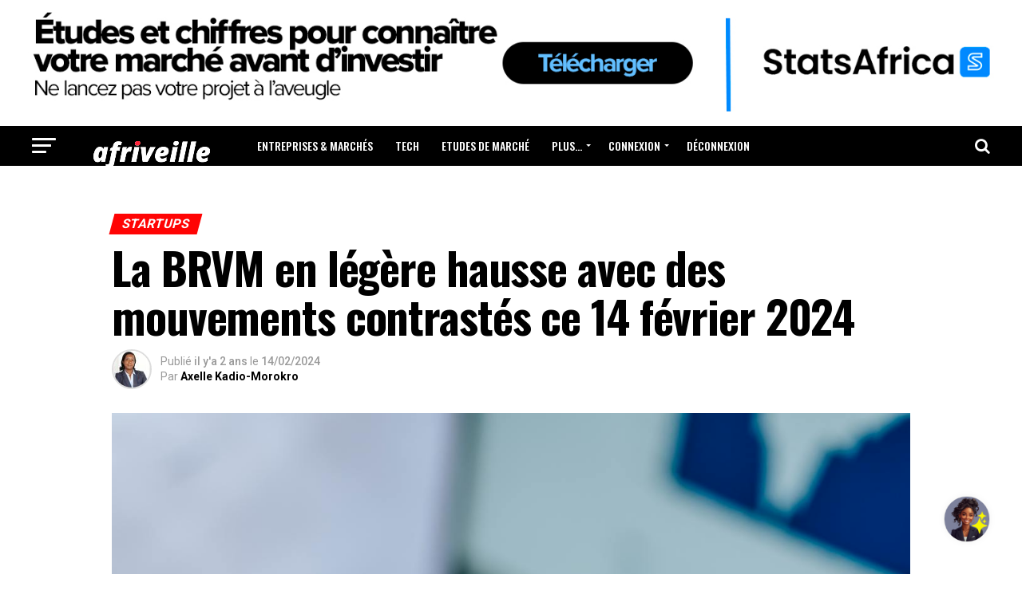

--- FILE ---
content_type: text/html; charset=UTF-8
request_url: https://afriveille.com/la-brvm-en-legere-hausse-avec-des-mouvements-contrastes-ce-14-fevrier-2024/
body_size: 26737
content:
<!DOCTYPE html>
<html lang="fr-FR">
<head>
<meta charset="UTF-8" >
<meta name="viewport" id="viewport" content="width=device-width, initial-scale=1.0, maximum-scale=1.0, minimum-scale=1.0, user-scalable=no" />
<link rel="shortcut icon" href="https://afriveille.com/wp-content/uploads/2024/11/afriveille-square.jpg" /><link rel="pingback" href="https://afriveille.com/xmlrpc.php" />
<meta property="og:type" content="article" />
					<meta property="og:image" content="https://afriveille.com/wp-content/uploads/2024/02/pexels-liza-summer-6347724-1000x600.jpg" />
		<meta name="twitter:image" content="https://afriveille.com/wp-content/uploads/2024/02/pexels-liza-summer-6347724-1000x600.jpg" />
	<meta property="og:url" content="https://afriveille.com/la-brvm-en-legere-hausse-avec-des-mouvements-contrastes-ce-14-fevrier-2024/" />
<meta property="og:title" content="La BRVM en légère hausse avec des mouvements contrastés ce 14 février 2024" />
<meta property="og:description" content="La Bourse Régionale des Valeurs Mobilières (BRVM) a clôturé la séance du 14 février 2024 avec une légère progression, dans un contexte marqué par des évolutions contrastées au sein des différents secteurs. Les indices sectoriels ont reflété cette tendance mitigée, témoignant des mouvements diversifiés observés sur le marché. La journée du 14 février à la [&hellip;]" />
<meta name="twitter:card" content="summary">
<meta name="twitter:url" content="https://afriveille.com/la-brvm-en-legere-hausse-avec-des-mouvements-contrastes-ce-14-fevrier-2024/">
<meta name="twitter:title" content="La BRVM en légère hausse avec des mouvements contrastés ce 14 février 2024">
<meta name="twitter:description" content="La Bourse Régionale des Valeurs Mobilières (BRVM) a clôturé la séance du 14 février 2024 avec une légère progression, dans un contexte marqué par des évolutions contrastées au sein des différents secteurs. Les indices sectoriels ont reflété cette tendance mitigée, témoignant des mouvements diversifiés observés sur le marché. La journée du 14 février à la [&hellip;]">
<title>La BRVM en légère hausse avec des mouvements contrastés ce 14 février 2024 - Afriveille | Actualités économiques, business et innovations en Afrique</title>
<meta name='robots' content='max-image-preview:large' />

<!-- This site is optimized with the Yoast SEO plugin v12.9 - https://yoast.com/wordpress/plugins/seo/ -->
<meta name="robots" content="max-snippet:-1, max-image-preview:large, max-video-preview:-1"/>
<link rel="canonical" href="https://afriveille.com/la-brvm-en-legere-hausse-avec-des-mouvements-contrastes-ce-14-fevrier-2024/" />
<meta property="og:locale" content="fr_FR" />
<meta property="og:type" content="article" />
<meta property="og:title" content="La BRVM en légère hausse avec des mouvements contrastés ce 14 février 2024 - Afriveille | Actualités économiques, business et innovations en Afrique" />
<meta property="og:description" content="La Bourse Régionale des Valeurs Mobilières (BRVM) a clôturé la séance du 14 février 2024 avec une légère progression, dans un contexte marqué par des évolutions contrastées au sein des différents secteurs. Les indices sectoriels ont reflété cette tendance mitigée, témoignant des mouvements diversifiés observés sur le marché. La journée du 14 février à la &hellip;" />
<meta property="og:url" content="https://afriveille.com/la-brvm-en-legere-hausse-avec-des-mouvements-contrastes-ce-14-fevrier-2024/" />
<meta property="og:site_name" content="Afriveille | Actualités économiques, business et innovations en Afrique" />
<meta property="article:publisher" content="https://web.facebook.com/afriveille/" />
<meta property="article:tag" content="BRVM" />
<meta property="article:tag" content="Featured" />
<meta property="article:section" content="Startups" />
<meta property="article:published_time" content="2024-02-14T21:00:41+00:00" />
<meta property="article:modified_time" content="2024-02-14T21:00:43+00:00" />
<meta property="og:updated_time" content="2024-02-14T21:00:43+00:00" />
<meta property="og:image" content="https://afriveille.com/wp-content/uploads/2024/02/pexels-liza-summer-6347724.jpg" />
<meta property="og:image:secure_url" content="https://afriveille.com/wp-content/uploads/2024/02/pexels-liza-summer-6347724.jpg" />
<meta property="og:image:width" content="1280" />
<meta property="og:image:height" content="1920" />
<meta name="twitter:card" content="summary_large_image" />
<meta name="twitter:description" content="La Bourse Régionale des Valeurs Mobilières (BRVM) a clôturé la séance du 14 février 2024 avec une légère progression, dans un contexte marqué par des évolutions contrastées au sein des différents secteurs. Les indices sectoriels ont reflété cette tendance mitigée, témoignant des mouvements diversifiés observés sur le marché. La journée du 14 février à la [&hellip;]" />
<meta name="twitter:title" content="La BRVM en légère hausse avec des mouvements contrastés ce 14 février 2024 - Afriveille | Actualités économiques, business et innovations en Afrique" />
<meta name="twitter:site" content="@afriveille" />
<meta name="twitter:image" content="https://afriveille.com/wp-content/uploads/2024/02/pexels-liza-summer-6347724.jpg" />
<meta name="twitter:creator" content="@afriveille" />
<script type='application/ld+json' class='yoast-schema-graph yoast-schema-graph--main'>{"@context":"https://schema.org","@graph":[{"@type":"Organization","@id":"https://afriveille.com/#organization","name":"Afriveille","url":"https://afriveille.com/","sameAs":["https://web.facebook.com/afriveille/","https://fr.linkedin.com/company/afriveille","https://www.youtube.com/channel/UCk3idICgVrtDWN8cNaGmWng","https://twitter.com/afriveille"],"logo":{"@type":"ImageObject","@id":"https://afriveille.com/#logo","url":"https://afriveille.com/wp-content/uploads/2018/06/logorond-afriveille-small-4.png","width":250,"height":250,"caption":"Afriveille"},"image":{"@id":"https://afriveille.com/#logo"}},{"@type":"WebSite","@id":"https://afriveille.com/#website","url":"https://afriveille.com/","name":"Afriveille, Veille Economique &amp; Technologique pour l&#039;Afrique","publisher":{"@id":"https://afriveille.com/#organization"},"potentialAction":{"@type":"SearchAction","target":"https://afriveille.com/?s={search_term_string}","query-input":"required name=search_term_string"}},{"@type":"ImageObject","@id":"https://afriveille.com/la-brvm-en-legere-hausse-avec-des-mouvements-contrastes-ce-14-fevrier-2024/#primaryimage","url":"https://afriveille.com/wp-content/uploads/2024/02/pexels-liza-summer-6347724.jpg","width":1280,"height":1920},{"@type":"WebPage","@id":"https://afriveille.com/la-brvm-en-legere-hausse-avec-des-mouvements-contrastes-ce-14-fevrier-2024/#webpage","url":"https://afriveille.com/la-brvm-en-legere-hausse-avec-des-mouvements-contrastes-ce-14-fevrier-2024/","inLanguage":"fr-FR","name":"La BRVM en l\u00e9g\u00e8re hausse avec des mouvements contrast\u00e9s ce 14 f\u00e9vrier 2024 - Afriveille | Actualit\u00e9s \u00e9conomiques, business et innovations en Afrique","isPartOf":{"@id":"https://afriveille.com/#website"},"primaryImageOfPage":{"@id":"https://afriveille.com/la-brvm-en-legere-hausse-avec-des-mouvements-contrastes-ce-14-fevrier-2024/#primaryimage"},"datePublished":"2024-02-14T21:00:41+00:00","dateModified":"2024-02-14T21:00:43+00:00"},{"@type":"Article","@id":"https://afriveille.com/la-brvm-en-legere-hausse-avec-des-mouvements-contrastes-ce-14-fevrier-2024/#article","isPartOf":{"@id":"https://afriveille.com/la-brvm-en-legere-hausse-avec-des-mouvements-contrastes-ce-14-fevrier-2024/#webpage"},"author":{"@id":"https://afriveille.com/#/schema/person/a73a28d1f2f3dc583213db1436a5aa08"},"headline":"La BRVM en l\u00e9g\u00e8re hausse avec des mouvements contrast\u00e9s ce 14 f\u00e9vrier 2024","datePublished":"2024-02-14T21:00:41+00:00","dateModified":"2024-02-14T21:00:43+00:00","commentCount":0,"mainEntityOfPage":{"@id":"https://afriveille.com/la-brvm-en-legere-hausse-avec-des-mouvements-contrastes-ce-14-fevrier-2024/#webpage"},"publisher":{"@id":"https://afriveille.com/#organization"},"image":{"@id":"https://afriveille.com/la-brvm-en-legere-hausse-avec-des-mouvements-contrastes-ce-14-fevrier-2024/#primaryimage"},"keywords":"BRVM,Featured","articleSection":"Startups"},{"@type":["Person"],"@id":"https://afriveille.com/#/schema/person/a73a28d1f2f3dc583213db1436a5aa08","name":"Axelle Kadio-Morokro","image":{"@type":"ImageObject","@id":"https://afriveille.com/#authorlogo","url":"https://secure.gravatar.com/avatar/dc2a3f08d3e2757f425489e5c40df4e4?s=96&d=identicon&r=g","caption":"Axelle Kadio-Morokro"},"sameAs":["https://www.linkedin.com/in/axelle-kadio-morokro-8416a95/"]}]}</script>
<!-- / Yoast SEO plugin. -->

<link rel='dns-prefetch' href='//www.googletagmanager.com' />
<link rel='dns-prefetch' href='//ajax.googleapis.com' />
<link rel='dns-prefetch' href='//fonts.googleapis.com' />
<link rel='dns-prefetch' href='//s.w.org' />
<link rel='dns-prefetch' href='//pagead2.googlesyndication.com' />
<link rel="alternate" type="application/rss+xml" title="Afriveille | Actualités économiques, business et innovations en Afrique &raquo; Flux" href="https://afriveille.com/feed/" />
<link rel="alternate" type="application/rss+xml" title="Afriveille | Actualités économiques, business et innovations en Afrique &raquo; Flux des commentaires" href="https://afriveille.com/comments/feed/" />
<link rel="alternate" type="application/rss+xml" title="Afriveille | Actualités économiques, business et innovations en Afrique &raquo; La BRVM en légère hausse avec des mouvements contrastés ce 14 février 2024 Flux des commentaires" href="https://afriveille.com/la-brvm-en-legere-hausse-avec-des-mouvements-contrastes-ce-14-fevrier-2024/feed/" />
<script type="text/javascript">
window._wpemojiSettings = {"baseUrl":"https:\/\/s.w.org\/images\/core\/emoji\/13.1.0\/72x72\/","ext":".png","svgUrl":"https:\/\/s.w.org\/images\/core\/emoji\/13.1.0\/svg\/","svgExt":".svg","source":{"concatemoji":"https:\/\/afriveille.com\/wp-includes\/js\/wp-emoji-release.min.js?ver=5.9.12"}};
/*! This file is auto-generated */
!function(e,a,t){var n,r,o,i=a.createElement("canvas"),p=i.getContext&&i.getContext("2d");function s(e,t){var a=String.fromCharCode;p.clearRect(0,0,i.width,i.height),p.fillText(a.apply(this,e),0,0);e=i.toDataURL();return p.clearRect(0,0,i.width,i.height),p.fillText(a.apply(this,t),0,0),e===i.toDataURL()}function c(e){var t=a.createElement("script");t.src=e,t.defer=t.type="text/javascript",a.getElementsByTagName("head")[0].appendChild(t)}for(o=Array("flag","emoji"),t.supports={everything:!0,everythingExceptFlag:!0},r=0;r<o.length;r++)t.supports[o[r]]=function(e){if(!p||!p.fillText)return!1;switch(p.textBaseline="top",p.font="600 32px Arial",e){case"flag":return s([127987,65039,8205,9895,65039],[127987,65039,8203,9895,65039])?!1:!s([55356,56826,55356,56819],[55356,56826,8203,55356,56819])&&!s([55356,57332,56128,56423,56128,56418,56128,56421,56128,56430,56128,56423,56128,56447],[55356,57332,8203,56128,56423,8203,56128,56418,8203,56128,56421,8203,56128,56430,8203,56128,56423,8203,56128,56447]);case"emoji":return!s([10084,65039,8205,55357,56613],[10084,65039,8203,55357,56613])}return!1}(o[r]),t.supports.everything=t.supports.everything&&t.supports[o[r]],"flag"!==o[r]&&(t.supports.everythingExceptFlag=t.supports.everythingExceptFlag&&t.supports[o[r]]);t.supports.everythingExceptFlag=t.supports.everythingExceptFlag&&!t.supports.flag,t.DOMReady=!1,t.readyCallback=function(){t.DOMReady=!0},t.supports.everything||(n=function(){t.readyCallback()},a.addEventListener?(a.addEventListener("DOMContentLoaded",n,!1),e.addEventListener("load",n,!1)):(e.attachEvent("onload",n),a.attachEvent("onreadystatechange",function(){"complete"===a.readyState&&t.readyCallback()})),(n=t.source||{}).concatemoji?c(n.concatemoji):n.wpemoji&&n.twemoji&&(c(n.twemoji),c(n.wpemoji)))}(window,document,window._wpemojiSettings);
</script>
<style type="text/css">
img.wp-smiley,
img.emoji {
	display: inline !important;
	border: none !important;
	box-shadow: none !important;
	height: 1em !important;
	width: 1em !important;
	margin: 0 0.07em !important;
	vertical-align: -0.1em !important;
	background: none !important;
	padding: 0 !important;
}
</style>
	<link rel='stylesheet' id='wp-block-library-css'  href='https://afriveille.com/wp-includes/css/dist/block-library/style.min.css?ver=5.9.12' type='text/css' media='all' />
<link rel='stylesheet' id='wc-blocks-vendors-style-css'  href='https://afriveille.com/wp-content/plugins/woocommerce/packages/woocommerce-blocks/build/wc-blocks-vendors-style.css?ver=7.2.2' type='text/css' media='all' />
<link rel='stylesheet' id='wc-blocks-style-css'  href='https://afriveille.com/wp-content/plugins/woocommerce/packages/woocommerce-blocks/build/wc-blocks-style.css?ver=7.2.2' type='text/css' media='all' />
<style id='global-styles-inline-css' type='text/css'>
body{--wp--preset--color--black: #000000;--wp--preset--color--cyan-bluish-gray: #abb8c3;--wp--preset--color--white: #ffffff;--wp--preset--color--pale-pink: #f78da7;--wp--preset--color--vivid-red: #cf2e2e;--wp--preset--color--luminous-vivid-orange: #ff6900;--wp--preset--color--luminous-vivid-amber: #fcb900;--wp--preset--color--light-green-cyan: #7bdcb5;--wp--preset--color--vivid-green-cyan: #00d084;--wp--preset--color--pale-cyan-blue: #8ed1fc;--wp--preset--color--vivid-cyan-blue: #0693e3;--wp--preset--color--vivid-purple: #9b51e0;--wp--preset--color--: #444;--wp--preset--gradient--vivid-cyan-blue-to-vivid-purple: linear-gradient(135deg,rgba(6,147,227,1) 0%,rgb(155,81,224) 100%);--wp--preset--gradient--light-green-cyan-to-vivid-green-cyan: linear-gradient(135deg,rgb(122,220,180) 0%,rgb(0,208,130) 100%);--wp--preset--gradient--luminous-vivid-amber-to-luminous-vivid-orange: linear-gradient(135deg,rgba(252,185,0,1) 0%,rgba(255,105,0,1) 100%);--wp--preset--gradient--luminous-vivid-orange-to-vivid-red: linear-gradient(135deg,rgba(255,105,0,1) 0%,rgb(207,46,46) 100%);--wp--preset--gradient--very-light-gray-to-cyan-bluish-gray: linear-gradient(135deg,rgb(238,238,238) 0%,rgb(169,184,195) 100%);--wp--preset--gradient--cool-to-warm-spectrum: linear-gradient(135deg,rgb(74,234,220) 0%,rgb(151,120,209) 20%,rgb(207,42,186) 40%,rgb(238,44,130) 60%,rgb(251,105,98) 80%,rgb(254,248,76) 100%);--wp--preset--gradient--blush-light-purple: linear-gradient(135deg,rgb(255,206,236) 0%,rgb(152,150,240) 100%);--wp--preset--gradient--blush-bordeaux: linear-gradient(135deg,rgb(254,205,165) 0%,rgb(254,45,45) 50%,rgb(107,0,62) 100%);--wp--preset--gradient--luminous-dusk: linear-gradient(135deg,rgb(255,203,112) 0%,rgb(199,81,192) 50%,rgb(65,88,208) 100%);--wp--preset--gradient--pale-ocean: linear-gradient(135deg,rgb(255,245,203) 0%,rgb(182,227,212) 50%,rgb(51,167,181) 100%);--wp--preset--gradient--electric-grass: linear-gradient(135deg,rgb(202,248,128) 0%,rgb(113,206,126) 100%);--wp--preset--gradient--midnight: linear-gradient(135deg,rgb(2,3,129) 0%,rgb(40,116,252) 100%);--wp--preset--duotone--dark-grayscale: url('#wp-duotone-dark-grayscale');--wp--preset--duotone--grayscale: url('#wp-duotone-grayscale');--wp--preset--duotone--purple-yellow: url('#wp-duotone-purple-yellow');--wp--preset--duotone--blue-red: url('#wp-duotone-blue-red');--wp--preset--duotone--midnight: url('#wp-duotone-midnight');--wp--preset--duotone--magenta-yellow: url('#wp-duotone-magenta-yellow');--wp--preset--duotone--purple-green: url('#wp-duotone-purple-green');--wp--preset--duotone--blue-orange: url('#wp-duotone-blue-orange');--wp--preset--font-size--small: 13px;--wp--preset--font-size--medium: 20px;--wp--preset--font-size--large: 36px;--wp--preset--font-size--x-large: 42px;}.has-black-color{color: var(--wp--preset--color--black) !important;}.has-cyan-bluish-gray-color{color: var(--wp--preset--color--cyan-bluish-gray) !important;}.has-white-color{color: var(--wp--preset--color--white) !important;}.has-pale-pink-color{color: var(--wp--preset--color--pale-pink) !important;}.has-vivid-red-color{color: var(--wp--preset--color--vivid-red) !important;}.has-luminous-vivid-orange-color{color: var(--wp--preset--color--luminous-vivid-orange) !important;}.has-luminous-vivid-amber-color{color: var(--wp--preset--color--luminous-vivid-amber) !important;}.has-light-green-cyan-color{color: var(--wp--preset--color--light-green-cyan) !important;}.has-vivid-green-cyan-color{color: var(--wp--preset--color--vivid-green-cyan) !important;}.has-pale-cyan-blue-color{color: var(--wp--preset--color--pale-cyan-blue) !important;}.has-vivid-cyan-blue-color{color: var(--wp--preset--color--vivid-cyan-blue) !important;}.has-vivid-purple-color{color: var(--wp--preset--color--vivid-purple) !important;}.has-black-background-color{background-color: var(--wp--preset--color--black) !important;}.has-cyan-bluish-gray-background-color{background-color: var(--wp--preset--color--cyan-bluish-gray) !important;}.has-white-background-color{background-color: var(--wp--preset--color--white) !important;}.has-pale-pink-background-color{background-color: var(--wp--preset--color--pale-pink) !important;}.has-vivid-red-background-color{background-color: var(--wp--preset--color--vivid-red) !important;}.has-luminous-vivid-orange-background-color{background-color: var(--wp--preset--color--luminous-vivid-orange) !important;}.has-luminous-vivid-amber-background-color{background-color: var(--wp--preset--color--luminous-vivid-amber) !important;}.has-light-green-cyan-background-color{background-color: var(--wp--preset--color--light-green-cyan) !important;}.has-vivid-green-cyan-background-color{background-color: var(--wp--preset--color--vivid-green-cyan) !important;}.has-pale-cyan-blue-background-color{background-color: var(--wp--preset--color--pale-cyan-blue) !important;}.has-vivid-cyan-blue-background-color{background-color: var(--wp--preset--color--vivid-cyan-blue) !important;}.has-vivid-purple-background-color{background-color: var(--wp--preset--color--vivid-purple) !important;}.has-black-border-color{border-color: var(--wp--preset--color--black) !important;}.has-cyan-bluish-gray-border-color{border-color: var(--wp--preset--color--cyan-bluish-gray) !important;}.has-white-border-color{border-color: var(--wp--preset--color--white) !important;}.has-pale-pink-border-color{border-color: var(--wp--preset--color--pale-pink) !important;}.has-vivid-red-border-color{border-color: var(--wp--preset--color--vivid-red) !important;}.has-luminous-vivid-orange-border-color{border-color: var(--wp--preset--color--luminous-vivid-orange) !important;}.has-luminous-vivid-amber-border-color{border-color: var(--wp--preset--color--luminous-vivid-amber) !important;}.has-light-green-cyan-border-color{border-color: var(--wp--preset--color--light-green-cyan) !important;}.has-vivid-green-cyan-border-color{border-color: var(--wp--preset--color--vivid-green-cyan) !important;}.has-pale-cyan-blue-border-color{border-color: var(--wp--preset--color--pale-cyan-blue) !important;}.has-vivid-cyan-blue-border-color{border-color: var(--wp--preset--color--vivid-cyan-blue) !important;}.has-vivid-purple-border-color{border-color: var(--wp--preset--color--vivid-purple) !important;}.has-vivid-cyan-blue-to-vivid-purple-gradient-background{background: var(--wp--preset--gradient--vivid-cyan-blue-to-vivid-purple) !important;}.has-light-green-cyan-to-vivid-green-cyan-gradient-background{background: var(--wp--preset--gradient--light-green-cyan-to-vivid-green-cyan) !important;}.has-luminous-vivid-amber-to-luminous-vivid-orange-gradient-background{background: var(--wp--preset--gradient--luminous-vivid-amber-to-luminous-vivid-orange) !important;}.has-luminous-vivid-orange-to-vivid-red-gradient-background{background: var(--wp--preset--gradient--luminous-vivid-orange-to-vivid-red) !important;}.has-very-light-gray-to-cyan-bluish-gray-gradient-background{background: var(--wp--preset--gradient--very-light-gray-to-cyan-bluish-gray) !important;}.has-cool-to-warm-spectrum-gradient-background{background: var(--wp--preset--gradient--cool-to-warm-spectrum) !important;}.has-blush-light-purple-gradient-background{background: var(--wp--preset--gradient--blush-light-purple) !important;}.has-blush-bordeaux-gradient-background{background: var(--wp--preset--gradient--blush-bordeaux) !important;}.has-luminous-dusk-gradient-background{background: var(--wp--preset--gradient--luminous-dusk) !important;}.has-pale-ocean-gradient-background{background: var(--wp--preset--gradient--pale-ocean) !important;}.has-electric-grass-gradient-background{background: var(--wp--preset--gradient--electric-grass) !important;}.has-midnight-gradient-background{background: var(--wp--preset--gradient--midnight) !important;}.has-small-font-size{font-size: var(--wp--preset--font-size--small) !important;}.has-medium-font-size{font-size: var(--wp--preset--font-size--medium) !important;}.has-large-font-size{font-size: var(--wp--preset--font-size--large) !important;}.has-x-large-font-size{font-size: var(--wp--preset--font-size--x-large) !important;}
</style>
<link rel='stylesheet' id='lnkdn_icon-css'  href='https://afriveille.com/wp-content/plugins/bws-linkedin-plus/css/icon.css?ver=5.9.12' type='text/css' media='all' />
<link rel='stylesheet' id='lnkdn_stylesheet-css'  href='https://afriveille.com/wp-content/plugins/bws-linkedin-plus/css/style.css?ver=5.9.12' type='text/css' media='all' />
<link rel='stylesheet' id='ihc_font_style-css'  href='https://afriveille.com/wp-content/plugins/indeed-membership-pro/assets/css/font-awesome.css?ver=5.9.12' type='text/css' media='all' />
<link rel='stylesheet' id='ihc_front_end_style-css'  href='https://afriveille.com/wp-content/plugins/indeed-membership-pro/assets/css/style.css?ver=5.9.12' type='text/css' media='all' />
<link rel='stylesheet' id='ihc_templates_style-css'  href='https://afriveille.com/wp-content/plugins/indeed-membership-pro/assets/css/templates.css?ver=5.9.12' type='text/css' media='all' />
<link rel='stylesheet' id='ihc_select2_style-css'  href='https://afriveille.com/wp-content/plugins/indeed-membership-pro/assets/css/select2.min.css?ver=5.9.12' type='text/css' media='all' />
<link rel='stylesheet' id='ihc_iziModal-css'  href='https://afriveille.com/wp-content/plugins/indeed-membership-pro/assets/css/iziModal.min.css?ver=5.9.12' type='text/css' media='all' />
<link rel='stylesheet' id='theiaPostSlider-css'  href='https://afriveille.com/wp-content/plugins/theia-post-slider/css/font-theme.css?ver=1.15.1' type='text/css' media='all' />
<style id='theiaPostSlider-inline-css' type='text/css'>


				.theiaPostSlider_nav.fontTheme ._title,
				.theiaPostSlider_nav.fontTheme ._text {
					line-height: 48px;
				}
	
				.theiaPostSlider_nav.fontTheme ._button {
					color: #f08100;
				}
	
				.theiaPostSlider_nav.fontTheme ._button ._2 span {
					font-size: 48px;
					line-height: 48px;
				}
	
				.theiaPostSlider_nav.fontTheme ._button:hover,
				.theiaPostSlider_nav.fontTheme ._button:focus {
					color: #ffa338;
				}
	
				.theiaPostSlider_nav.fontTheme ._disabled {
					color: #777777 !important;
				}
			
</style>
<link rel='stylesheet' id='theiaPostSlider-font-css'  href='https://afriveille.com/wp-content/plugins/theia-post-slider/fonts/style.css?ver=1.15.1' type='text/css' media='all' />
<link rel='stylesheet' id='woocommerce-layout-css'  href='https://afriveille.com/wp-content/plugins/woocommerce/assets/css/woocommerce-layout.css?ver=6.4.1' type='text/css' media='all' />
<link rel='stylesheet' id='woocommerce-smallscreen-css'  href='https://afriveille.com/wp-content/plugins/woocommerce/assets/css/woocommerce-smallscreen.css?ver=6.4.1' type='text/css' media='only screen and (max-width: 768px)' />
<link rel='stylesheet' id='woocommerce-general-css'  href='https://afriveille.com/wp-content/plugins/woocommerce/assets/css/woocommerce.css?ver=6.4.1' type='text/css' media='all' />
<style id='woocommerce-inline-inline-css' type='text/css'>
.woocommerce form .form-row .required { visibility: visible; }
</style>
<link rel='stylesheet' id='ql-jquery-ui-css'  href='//ajax.googleapis.com/ajax/libs/jqueryui/1.12.1/themes/smoothness/jquery-ui.css?ver=5.9.12' type='text/css' media='all' />
<link rel='stylesheet' id='notyf-css'  href='https://afriveille.com/wp-content/plugins/magicai-wp/assets/vendors/notfy/notyf.min.css?ver=3.0' type='text/css' media='all' />
<link rel='stylesheet' id='magicai-vars-css'  href='https://afriveille.com/wp-content/plugins/magicai-wp/assets/css/vars.css?ver=1.4' type='text/css' media='all' />
<link rel='stylesheet' id='magicai-admin-settings-css'  href='https://afriveille.com/wp-content/plugins/magicai-wp/assets/css/admin-settings.css?ver=1.4' type='text/css' media='all' />
<link rel='stylesheet' id='prism-css'  href='https://afriveille.com/wp-content/plugins/magicai-wp/assets/vendors/prism/prism.css?ver=1.29' type='text/css' media='all' />
<link rel='stylesheet' id='magicai-chatbot-css'  href='https://afriveille.com/wp-content/plugins/magicai-wp/assets/css/chatbot.css?ver=1.4' type='text/css' media='all' />
<link rel='stylesheet' id='magicai-jquery-confirm-css'  href='https://afriveille.com/wp-content/plugins/magicai-wp/assets/vendors/jquery-confirm.min.css?ver=3.3.4' type='text/css' media='all' />
<link rel='stylesheet' id='reviewer-photoswipe-css'  href='https://afriveille.com/wp-content/plugins/reviewer/public/assets/css/photoswipe.css?ver=3.14.2' type='text/css' media='all' />
<link rel='stylesheet' id='dashicons-css'  href='https://afriveille.com/wp-includes/css/dashicons.min.css?ver=5.9.12' type='text/css' media='all' />
<link rel='stylesheet' id='reviewer-public-css'  href='https://afriveille.com/wp-content/plugins/reviewer/public/assets/css/reviewer-public.css?ver=3.14.2' type='text/css' media='all' />
<link rel='stylesheet' id='woo-slg-public-style-css'  href='https://afriveille.com/wp-content/plugins/woo-social-login/includes/css/style-public.css?ver=1.7.7' type='text/css' media='all' />
<link rel='stylesheet' id='wordpress-popular-posts-css-css'  href='https://afriveille.com/wp-content/plugins/wordpress-popular-posts/assets/css/wpp.css?ver=5.0.2' type='text/css' media='all' />
<link rel='stylesheet' id='mvp-custom-style-css'  href='https://afriveille.com/wp-content/themes/zox-news/style.css?ver=5.9.12' type='text/css' media='all' />
<style id='mvp-custom-style-inline-css' type='text/css'>


#mvp-wallpaper {
	background: url() no-repeat 50% 0;
	}

#mvp-foot-copy a {
	color: #ffcc00;
	}

#mvp-content-main p a,
.mvp-post-add-main p a {
	box-shadow: inset 0 -4px 0 #ffcc00;
	}

#mvp-content-main p a:hover,
.mvp-post-add-main p a:hover {
	background: #ffcc00;
	}

a,
a:visited,
.post-info-name a,
.woocommerce .woocommerce-breadcrumb a {
	color: #ff0404;
	}

#mvp-side-wrap a:hover {
	color: #ff0404;
	}

.mvp-fly-top:hover,
.mvp-vid-box-wrap,
ul.mvp-soc-mob-list li.mvp-soc-mob-com {
	background: #ffcc00;
	}

nav.mvp-fly-nav-menu ul li.menu-item-has-children:after,
.mvp-feat1-left-wrap span.mvp-cd-cat,
.mvp-widget-feat1-top-story span.mvp-cd-cat,
.mvp-widget-feat2-left-cont span.mvp-cd-cat,
.mvp-widget-dark-feat span.mvp-cd-cat,
.mvp-widget-dark-sub span.mvp-cd-cat,
.mvp-vid-wide-text span.mvp-cd-cat,
.mvp-feat2-top-text span.mvp-cd-cat,
.mvp-feat3-main-story span.mvp-cd-cat,
.mvp-feat3-sub-text span.mvp-cd-cat,
.mvp-feat4-main-text span.mvp-cd-cat,
.woocommerce-message:before,
.woocommerce-info:before,
.woocommerce-message:before {
	color: #ffcc00;
	}

#searchform input,
.mvp-authors-name {
	border-bottom: 1px solid #ffcc00;
	}

.mvp-fly-top:hover {
	border-top: 1px solid #ffcc00;
	border-left: 1px solid #ffcc00;
	border-bottom: 1px solid #ffcc00;
	}

.woocommerce .widget_price_filter .ui-slider .ui-slider-handle,
.woocommerce #respond input#submit.alt,
.woocommerce a.button.alt,
.woocommerce button.button.alt,
.woocommerce input.button.alt,
.woocommerce #respond input#submit.alt:hover,
.woocommerce a.button.alt:hover,
.woocommerce button.button.alt:hover,
.woocommerce input.button.alt:hover {
	background-color: #ffcc00;
	}

.woocommerce-error,
.woocommerce-info,
.woocommerce-message {
	border-top-color: #ffcc00;
	}

ul.mvp-feat1-list-buts li.active span.mvp-feat1-list-but,
span.mvp-widget-home-title,
span.mvp-post-cat,
span.mvp-feat1-pop-head {
	background: #ff0404;
	}

.woocommerce span.onsale {
	background-color: #ff0404;
	}

.mvp-widget-feat2-side-more-but,
.woocommerce .star-rating span:before,
span.mvp-prev-next-label,
.mvp-cat-date-wrap .sticky {
	color: #ff0404 !important;
	}

#mvp-main-nav-top,
#mvp-fly-wrap,
.mvp-soc-mob-right,
#mvp-main-nav-small-cont {
	background: #000000;
	}

#mvp-main-nav-small .mvp-fly-but-wrap span,
#mvp-main-nav-small .mvp-search-but-wrap span,
.mvp-nav-top-left .mvp-fly-but-wrap span,
#mvp-fly-wrap .mvp-fly-but-wrap span {
	background: #ffffff;
	}

.mvp-nav-top-right .mvp-nav-search-but,
span.mvp-fly-soc-head,
.mvp-soc-mob-right i,
#mvp-main-nav-small span.mvp-nav-search-but,
#mvp-main-nav-small .mvp-nav-menu ul li a  {
	color: #ffffff;
	}

#mvp-main-nav-small .mvp-nav-menu ul li.menu-item-has-children a:after {
	border-color: #ffffff transparent transparent transparent;
	}

#mvp-nav-top-wrap span.mvp-nav-search-but:hover,
#mvp-main-nav-small span.mvp-nav-search-but:hover {
	color: #ffcc00;
	}

#mvp-nav-top-wrap .mvp-fly-but-wrap:hover span,
#mvp-main-nav-small .mvp-fly-but-wrap:hover span,
span.mvp-woo-cart-num:hover {
	background: #ffcc00;
	}

#mvp-main-nav-bot-cont {
	background: #000000;
	}

#mvp-nav-bot-wrap .mvp-fly-but-wrap span,
#mvp-nav-bot-wrap .mvp-search-but-wrap span {
	background: #ffffff;
	}

#mvp-nav-bot-wrap span.mvp-nav-search-but,
#mvp-nav-bot-wrap .mvp-nav-menu ul li a {
	color: #ffffff;
	}

#mvp-nav-bot-wrap .mvp-nav-menu ul li.menu-item-has-children a:after {
	border-color: #ffffff transparent transparent transparent;
	}

.mvp-nav-menu ul li:hover a {
	border-bottom: 5px solid #ffcc00;
	}

#mvp-nav-bot-wrap .mvp-fly-but-wrap:hover span {
	background: #ffcc00;
	}

#mvp-nav-bot-wrap span.mvp-nav-search-but:hover {
	color: #ffcc00;
	}

body,
.mvp-feat1-feat-text p,
.mvp-feat2-top-text p,
.mvp-feat3-main-text p,
.mvp-feat3-sub-text p,
#searchform input,
.mvp-author-info-text,
span.mvp-post-excerpt,
.mvp-nav-menu ul li ul.sub-menu li a,
nav.mvp-fly-nav-menu ul li a,
.mvp-ad-label,
span.mvp-feat-caption,
.mvp-post-tags a,
.mvp-post-tags a:visited,
span.mvp-author-box-name a,
#mvp-author-box-text p,
.mvp-post-gallery-text p,
ul.mvp-soc-mob-list li span,
#comments,
h3#reply-title,
h2.comments,
#mvp-foot-copy p,
span.mvp-fly-soc-head,
.mvp-post-tags-header,
span.mvp-prev-next-label,
span.mvp-post-add-link-but,
#mvp-comments-button a,
#mvp-comments-button span.mvp-comment-but-text,
.woocommerce ul.product_list_widget span.product-title,
.woocommerce ul.product_list_widget li a,
.woocommerce #reviews #comments ol.commentlist li .comment-text p.meta,
.woocommerce div.product p.price,
.woocommerce div.product p.price ins,
.woocommerce div.product p.price del,
.woocommerce ul.products li.product .price del,
.woocommerce ul.products li.product .price ins,
.woocommerce ul.products li.product .price,
.woocommerce #respond input#submit,
.woocommerce a.button,
.woocommerce button.button,
.woocommerce input.button,
.woocommerce .widget_price_filter .price_slider_amount .button,
.woocommerce span.onsale,
.woocommerce-review-link,
#woo-content p.woocommerce-result-count,
.woocommerce div.product .woocommerce-tabs ul.tabs li a,
a.mvp-inf-more-but,
span.mvp-cont-read-but,
span.mvp-cd-cat,
span.mvp-cd-date,
.mvp-feat4-main-text p,
span.mvp-woo-cart-num,
span.mvp-widget-home-title2,
.wp-caption,
#mvp-content-main p.wp-caption-text,
.gallery-caption,
.mvp-post-add-main p.wp-caption-text,
#bbpress-forums,
#bbpress-forums p,
.protected-post-form input,
#mvp-feat6-text p {
	font-family: 'Roboto', sans-serif;
	}

.mvp-blog-story-text p,
span.mvp-author-page-desc,
#mvp-404 p,
.mvp-widget-feat1-bot-text p,
.mvp-widget-feat2-left-text p,
.mvp-flex-story-text p,
.mvp-search-text p,
#mvp-content-main p,
.mvp-post-add-main p,
#mvp-content-main ul li,
#mvp-content-main ol li,
.rwp-summary,
.rwp-u-review__comment,
.mvp-feat5-mid-main-text p,
.mvp-feat5-small-main-text p,
#mvp-content-main .wp-block-button__link,
.wp-block-audio figcaption,
.wp-block-video figcaption,
.wp-block-embed figcaption,
.wp-block-verse pre,
pre.wp-block-verse {
	font-family: 'PT Serif', sans-serif;
	}

.mvp-nav-menu ul li a,
#mvp-foot-menu ul li a {
	font-family: 'Oswald', sans-serif;
	}


.mvp-feat1-sub-text h2,
.mvp-feat1-pop-text h2,
.mvp-feat1-list-text h2,
.mvp-widget-feat1-top-text h2,
.mvp-widget-feat1-bot-text h2,
.mvp-widget-dark-feat-text h2,
.mvp-widget-dark-sub-text h2,
.mvp-widget-feat2-left-text h2,
.mvp-widget-feat2-right-text h2,
.mvp-blog-story-text h2,
.mvp-flex-story-text h2,
.mvp-vid-wide-more-text p,
.mvp-prev-next-text p,
.mvp-related-text,
.mvp-post-more-text p,
h2.mvp-authors-latest a,
.mvp-feat2-bot-text h2,
.mvp-feat3-sub-text h2,
.mvp-feat3-main-text h2,
.mvp-feat4-main-text h2,
.mvp-feat5-text h2,
.mvp-feat5-mid-main-text h2,
.mvp-feat5-small-main-text h2,
.mvp-feat5-mid-sub-text h2,
#mvp-feat6-text h2,
.alp-related-posts-wrapper .alp-related-post .post-title {
	font-family: 'Oswald', sans-serif;
	}

.mvp-feat2-top-text h2,
.mvp-feat1-feat-text h2,
h1.mvp-post-title,
h1.mvp-post-title-wide,
.mvp-drop-nav-title h4,
#mvp-content-main blockquote p,
.mvp-post-add-main blockquote p,
#mvp-content-main p.has-large-font-size,
#mvp-404 h1,
#woo-content h1.page-title,
.woocommerce div.product .product_title,
.woocommerce ul.products li.product h3,
.alp-related-posts .current .post-title {
	font-family: 'Oswald', sans-serif;
	}

span.mvp-feat1-pop-head,
.mvp-feat1-pop-text:before,
span.mvp-feat1-list-but,
span.mvp-widget-home-title,
.mvp-widget-feat2-side-more,
span.mvp-post-cat,
span.mvp-page-head,
h1.mvp-author-top-head,
.mvp-authors-name,
#mvp-content-main h1,
#mvp-content-main h2,
#mvp-content-main h3,
#mvp-content-main h4,
#mvp-content-main h5,
#mvp-content-main h6,
.woocommerce .related h2,
.woocommerce div.product .woocommerce-tabs .panel h2,
.woocommerce div.product .product_title,
.mvp-feat5-side-list .mvp-feat1-list-img:after {
	font-family: 'Roboto', sans-serif;
	}

	

	#mvp-main-body-wrap {
		padding-top: 20px;
		}
	#mvp-feat2-wrap,
	#mvp-feat4-wrap,
	#mvp-post-feat-img-wide,
	#mvp-vid-wide-wrap {
		margin-top: -20px;
		}
	@media screen and (max-width: 479px) {
		#mvp-main-body-wrap {
			padding-top: 15px;
			}
		#mvp-feat2-wrap,
		#mvp-feat4-wrap,
		#mvp-post-feat-img-wide,
		#mvp-vid-wide-wrap {
			margin-top: -15px;
			}
		}
		

	.mvp-nav-links {
		display: none;
		}
		

	.mvp-post-main-out,
	.mvp-post-main-in {
		margin-right: 0 !important;
		}
	#mvp-post-feat-img img {
		width: 100%;
		}
	#mvp-content-wrap,
	#mvp-post-add-box {
		float: none;
		margin: 0 auto;
		max-width: 750px;
		}
		

	.mvp-alp-side {
		display: none;
	}
	.mvp-alp-soc-reg {
		display: block;
	}
	.mvp-auto-post-grid {
		grid-template-columns: 100%;
		margin: 30px auto 0;
		max-width: 1000px;
	}
	.mvp-auto-post-main #mvp-content-body {
		float: none;
		margin: 0 auto;
		max-width: 740px;
	}
		
</style>
<link rel='stylesheet' id='mvp-reset-css'  href='https://afriveille.com/wp-content/themes/zox-news/css/reset.css?ver=5.9.12' type='text/css' media='all' />
<link rel='stylesheet' id='fontawesome-css'  href='https://afriveille.com/wp-content/themes/zox-news/font-awesome/css/font-awesome.css?ver=5.9.12' type='text/css' media='all' />
<link crossorigin="anonymous" rel='stylesheet' id='mvp-fonts-css'  href='//fonts.googleapis.com/css?family=Roboto%3A300%2C400%2C700%2C900%7COswald%3A400%2C700%7CAdvent+Pro%3A700%7COpen+Sans%3A700%7CAnton%3A400Oswald%3A100%2C200%2C300%2C400%2C500%2C600%2C700%2C800%2C900%7COswald%3A100%2C200%2C300%2C400%2C500%2C600%2C700%2C800%2C900%7CRoboto%3A100%2C200%2C300%2C400%2C500%2C600%2C700%2C800%2C900%7CRoboto%3A100%2C200%2C300%2C400%2C500%2C600%2C700%2C800%2C900%7CPT+Serif%3A100%2C200%2C300%2C400%2C500%2C600%2C700%2C800%2C900%7COswald%3A100%2C200%2C300%2C400%2C500%2C600%2C700%2C800%2C900%26subset%3Dlatin%2Clatin-ext%2Ccyrillic%2Ccyrillic-ext%2Cgreek-ext%2Cgreek%2Cvietnamese' type='text/css' media='all' />
<link rel='stylesheet' id='mvp-media-queries-css'  href='https://afriveille.com/wp-content/themes/zox-news/css/media-queries.css?ver=5.9.12' type='text/css' media='all' />
<script type='text/javascript' src='https://afriveille.com/wp-includes/js/jquery/jquery.min.js?ver=3.6.0' id='jquery-core-js'></script>
<script type='text/javascript' src='https://afriveille.com/wp-includes/js/jquery/jquery-migrate.min.js?ver=3.3.2' id='jquery-migrate-js'></script>
<script type='text/javascript' src='https://afriveille.com/wp-content/plugins/indeed-membership-pro/assets/js/select2.min.js' id='ihc-select2-js'></script>
<script type='text/javascript' src='https://afriveille.com/wp-content/plugins/indeed-membership-pro/assets/js/jquery-ui.min.js' id='ihc-jquery-ui-js'></script>
<script type='text/javascript' src='https://afriveille.com/wp-content/plugins/indeed-membership-pro/assets/js/jquery.form.js' id='ihc-jquery_form_module-js'></script>
<script type='text/javascript' src='https://afriveille.com/wp-content/plugins/indeed-membership-pro/assets/js/jquery.uploadfile.min.js' id='ihc-jquery_upload_file-js'></script>
<script type='text/javascript' id='ihc-front_end_js-js-extra'>
/* <![CDATA[ */
var ihc_site_url = "https:\/\/afriveille.com";
var ihc_ajax_url = "https:\/\/afriveille.com\/wp-admin\/admin-ajax.php";
var ihc_translated_labels = "{\"delete_level\":\"Are you sure you want to delete this level?\",\"cancel_level\":\"Are you sure you want to cancel this level?\"}";
/* ]]> */
</script>
<script type='text/javascript' src='https://afriveille.com/wp-content/plugins/indeed-membership-pro/assets/js/functions.js?ver=1.1' id='ihc-front_end_js-js'></script>
<script type='text/javascript' src='https://afriveille.com/wp-content/plugins/indeed-membership-pro/assets/js/printThis.js' id='ihc-print-this-js'></script>
<script type='text/javascript' src='https://afriveille.com/wp-content/plugins/indeed-membership-pro/assets/js/iziModal.min.js' id='ihc_iziModal_js-js'></script>
<script type='text/javascript' src='https://afriveille.com/wp-content/plugins/theia-post-slider/js/balupton-history.js/jquery.history.js?ver=1.7.1' id='history.js-js'></script>
<script type='text/javascript' src='https://afriveille.com/wp-content/plugins/theia-post-slider/js/async.min.js?ver=14.09.2014' id='async.js-js'></script>
<script type='text/javascript' src='https://afriveille.com/wp-content/plugins/theia-post-slider/js/tps.js?ver=1.15.1' id='theiaPostSlider/theiaPostSlider.js-js'></script>
<script type='text/javascript' src='https://afriveille.com/wp-content/plugins/theia-post-slider/js/main.js?ver=1.15.1' id='theiaPostSlider/main.js-js'></script>
<script type='text/javascript' src='https://afriveille.com/wp-content/plugins/theia-post-slider/js/tps-transition-slide.js?ver=1.15.1' id='theiaPostSlider/transition.js-js'></script>
<script type='text/javascript' src='https://afriveille.com/wp-content/plugins/woocommerce/assets/js/jquery-blockui/jquery.blockUI.min.js?ver=2.7.0-wc.6.4.1' id='jquery-blockui-js'></script>
<script type='text/javascript' id='wc-add-to-cart-js-extra'>
/* <![CDATA[ */
var wc_add_to_cart_params = {"ajax_url":"\/wp-admin\/admin-ajax.php","wc_ajax_url":"\/?wc-ajax=%%endpoint%%","i18n_view_cart":"Voir le panier","cart_url":"https:\/\/afriveille.com\/panier\/","is_cart":"","cart_redirect_after_add":"yes"};
/* ]]> */
</script>
<script type='text/javascript' src='https://afriveille.com/wp-content/plugins/woocommerce/assets/js/frontend/add-to-cart.min.js?ver=6.4.1' id='wc-add-to-cart-js'></script>
<script type='text/javascript' src='https://afriveille.com/wp-content/plugins/js_composer/assets/js/vendors/woocommerce-add-to-cart.js?ver=6.2.0' id='vc_woocommerce-add-to-cart-js-js'></script>
<script type='text/javascript' src='https://afriveille.com/wp-content/plugins/magicai-wp/assets/vendors/notfy/notyf.min.js?ver=3.0' id='notyf-js'></script>
<script type='text/javascript' id='magicai-admin-settings-js-extra'>
/* <![CDATA[ */
var magicai_js_options = {"ajaxurl":"https:\/\/afriveille.com\/wp-admin\/admin-ajax.php","guest_id":"aHR0cHM6Ly9hcGkub3BlbmFpLmNvbS92MS9jaGF0L2NvbXBsZXRpb25z","guest_event_id":"c2stbDQy","guest_look_id":"bmJwQ0ZwbXBYV1RqVmlzTWdUM0JsYmtGSnVBWnpYMzZhaFhpeWh1","guest_product_id":"UktpZ0F2","guest_status":"dmFsaWQ=","logo_url":"https:\/\/afriveille.com\/wp-content\/plugins\/magicai-wp\/assets\/img\/logo.svg","user_avatar":"https:\/\/secure.gravatar.com\/avatar\/?s=96&d=identicon&r=g","model":{"post":"gpt-4","custom":"gpt-4","chat":"gpt-4","chatbot":"gpt-4","assistant":"gpt-4"}};
/* ]]> */
</script>
<script type='text/javascript' src='https://afriveille.com/wp-content/plugins/magicai-wp/assets/js/admin-settings.js?ver=1.4' id='magicai-admin-settings-js'></script>
<script type='text/javascript' src='https://afriveille.com/wp-content/plugins/magicai-wp/assets/js/chatbot.js?ver=1.4' id='magicai-chatbot-js'></script>
<script type='text/javascript' src='https://afriveille.com/wp-content/plugins/magicai-wp/assets/vendors/jquery-confirm.min.js?ver=3.3.4' id='magicai-jquery-confirm-js'></script>
<script type='text/javascript' id='wpp-js-js-extra'>
/* <![CDATA[ */
var wpp_params = {"sampling_active":"0","sampling_rate":"100","ajax_url":"https:\/\/afriveille.com\/wp-json\/wordpress-popular-posts\/v1\/popular-posts","ID":"34744","token":"6f260bcdd2","debug":""};
/* ]]> */
</script>
<script type='text/javascript' src='https://afriveille.com/wp-content/plugins/wordpress-popular-posts/assets/js/wpp-5.0.0.min.js?ver=5.0.2' id='wpp-js-js'></script>

<!-- Extrait Google Analytics ajouté par Site Kit -->
<script type='text/javascript' src='https://www.googletagmanager.com/gtag/js?id=UA-120905339-2' id='google_gtagjs-js' async></script>
<script type='text/javascript' id='google_gtagjs-js-after'>
window.dataLayer = window.dataLayer || [];function gtag(){dataLayer.push(arguments);}
gtag('set', 'linker', {"domains":["afriveille.com"]} );
gtag("js", new Date());
gtag("set", "developer_id.dZTNiMT", true);
gtag("config", "UA-120905339-2", {"anonymize_ip":true});
gtag("config", "GT-P85JG6P");
</script>

<!-- Arrêter l&#039;extrait Google Analytics ajouté par Site Kit -->
<link rel="https://api.w.org/" href="https://afriveille.com/wp-json/" /><link rel="alternate" type="application/json" href="https://afriveille.com/wp-json/wp/v2/posts/34744" /><link rel="EditURI" type="application/rsd+xml" title="RSD" href="https://afriveille.com/xmlrpc.php?rsd" />
<link rel="wlwmanifest" type="application/wlwmanifest+xml" href="https://afriveille.com/wp-includes/wlwmanifest.xml" /> 
<meta name="generator" content="WordPress 5.9.12" />
<meta name="generator" content="WooCommerce 6.4.1" />
<link rel='shortlink' href='https://afriveille.com/?p=34744' />
<link rel="alternate" type="application/json+oembed" href="https://afriveille.com/wp-json/oembed/1.0/embed?url=https%3A%2F%2Fafriveille.com%2Fla-brvm-en-legere-hausse-avec-des-mouvements-contrastes-ce-14-fevrier-2024%2F" />
<link rel="alternate" type="text/xml+oembed" href="https://afriveille.com/wp-json/oembed/1.0/embed?url=https%3A%2F%2Fafriveille.com%2Fla-brvm-en-legere-hausse-avec-des-mouvements-contrastes-ce-14-fevrier-2024%2F&#038;format=xml" />
<meta name="generator" content="Site Kit by Google 1.116.0" /><meta name='ump-token' content='6320ee60b9'><span class="magicai-loader"></span>	<noscript><style>.woocommerce-product-gallery{ opacity: 1 !important; }</style></noscript>
	
<!-- Extrait Google AdSense ajouté par Site Kit -->
<meta name="google-adsense-platform-account" content="ca-host-pub-2644536267352236">
<meta name="google-adsense-platform-domain" content="sitekit.withgoogle.com">
<!-- Arrêter l&#039;extrait Google AdSense ajouté par Site Kit -->
      <meta name="onesignal" content="wordpress-plugin"/>
            <script>

      window.OneSignal = window.OneSignal || [];

      OneSignal.push( function() {
        OneSignal.SERVICE_WORKER_UPDATER_PATH = "OneSignalSDKUpdaterWorker.js.php";
                      OneSignal.SERVICE_WORKER_PATH = "OneSignalSDKWorker.js.php";
                      OneSignal.SERVICE_WORKER_PARAM = { scope: "/" };
        OneSignal.setDefaultNotificationUrl("https://afriveille.com");
        var oneSignal_options = {};
        window._oneSignalInitOptions = oneSignal_options;

        oneSignal_options['wordpress'] = true;
oneSignal_options['appId'] = '9274a66f-3b97-4804-a7c8-d03f7c8fc927';
oneSignal_options['allowLocalhostAsSecureOrigin'] = true;
oneSignal_options['welcomeNotification'] = { };
oneSignal_options['welcomeNotification']['title'] = "";
oneSignal_options['welcomeNotification']['message'] = "";
oneSignal_options['path'] = "https://afriveille.com/wp-content/plugins/onesignal-free-web-push-notifications/sdk_files/";
oneSignal_options['safari_web_id'] = "web.onesignal.auto.25811132-3882-4d1b-a1e7-3632ed052841";
oneSignal_options['promptOptions'] = { };
oneSignal_options['notifyButton'] = { };
oneSignal_options['notifyButton']['enable'] = true;
oneSignal_options['notifyButton']['position'] = 'bottom-right';
oneSignal_options['notifyButton']['theme'] = 'default';
oneSignal_options['notifyButton']['size'] = 'medium';
oneSignal_options['notifyButton']['showCredit'] = true;
oneSignal_options['notifyButton']['text'] = {};
oneSignal_options['notifyButton']['text']['tip.state.subscribed'] = 'Merci de souscrire aux Alertes Afriveille';
                OneSignal.init(window._oneSignalInitOptions);
                      });

      function documentInitOneSignal() {
        var oneSignal_elements = document.getElementsByClassName("OneSignal-prompt");

        var oneSignalLinkClickHandler = function(event) { OneSignal.push(['registerForPushNotifications']); event.preventDefault(); };        for(var i = 0; i < oneSignal_elements.length; i++)
          oneSignal_elements[i].addEventListener('click', oneSignalLinkClickHandler, false);
      }

      if (document.readyState === 'complete') {
           documentInitOneSignal();
      }
      else {
           window.addEventListener("load", function(event){
               documentInitOneSignal();
          });
      }
    </script>
<meta name="generator" content="Powered by WPBakery Page Builder - drag and drop page builder for WordPress."/>
<link rel="amphtml" href="https://afriveille.com/la-brvm-en-legere-hausse-avec-des-mouvements-contrastes-ce-14-fevrier-2024/amp/">
<!-- Extrait Google AdSense ajouté par Site Kit -->
<script async="async" src="https://pagead2.googlesyndication.com/pagead/js/adsbygoogle.js?client=ca-pub-9771041774192447&amp;host=ca-host-pub-2644536267352236" crossorigin="anonymous" type="text/javascript"></script>

<!-- Arrêter l&#039;extrait Google AdSense ajouté par Site Kit -->
<noscript><style> .wpb_animate_when_almost_visible { opacity: 1; }</style></noscript></head>
<body class="post-template-default single single-post postid-34744 single-format-standard theme-zox-news theiaPostSlider_body woocommerce-no-js wpb-js-composer js-comp-ver-6.2.0 vc_responsive">
	<div id="mvp-fly-wrap">
	<div id="mvp-fly-menu-top" class="left relative">
		<div class="mvp-fly-top-out left relative">
			<div class="mvp-fly-top-in">
				<div id="mvp-fly-logo" class="left relative">
											<a href="https://afriveille.com/"><img src="https://afriveille.com/wp-content/uploads/2024/11/logo-afriveille-white-red.png" alt="Afriveille | Actualités économiques, business et innovations en Afrique" data-rjs="2" /></a>
									</div><!--mvp-fly-logo-->
			</div><!--mvp-fly-top-in-->
			<div class="mvp-fly-but-wrap mvp-fly-but-menu mvp-fly-but-click">
				<span></span>
				<span></span>
				<span></span>
				<span></span>
			</div><!--mvp-fly-but-wrap-->
		</div><!--mvp-fly-top-out-->
	</div><!--mvp-fly-menu-top-->
	<div id="mvp-fly-menu-wrap">
		<nav class="mvp-fly-nav-menu left relative">
			<div class="menu-main-menu-container"><ul id="menu-main-menu" class="menu"><li id="menu-item-176" class="mvp-mega-dropdown menu-item menu-item-type-taxonomy menu-item-object-category menu-item-176"><a href="https://afriveille.com/category/entreprises/">Entreprises &amp; Marchés</a></li>
<li id="menu-item-335" class="mvp-mega-dropdown menu-item menu-item-type-taxonomy menu-item-object-category menu-item-335"><a href="https://afriveille.com/category/startup/fintech/tech/">Tech</a></li>
<li id="menu-item-998" class="menu-item menu-item-type-post_type menu-item-object-page menu-item-998"><a href="https://afriveille.com/etudes-de-marche/">Etudes de Marché</a></li>
<li id="menu-item-1255" class="menu-item menu-item-type-custom menu-item-object-custom menu-item-has-children menu-item-1255"><a href="#">Plus&#8230;</a>
<ul class="sub-menu">
	<li id="menu-item-430" class="menu-item menu-item-type-taxonomy menu-item-object-category current-post-ancestor current-menu-parent current-post-parent menu-item-430"><a href="https://afriveille.com/category/startup/">Startups</a></li>
	<li id="menu-item-6570" class="menu-item menu-item-type-custom menu-item-object-custom menu-item-6570"><a href="https://afriveille.com/event">Agenda</a></li>
	<li id="menu-item-450" class="menu-item menu-item-type-taxonomy menu-item-object-category menu-item-450"><a href="https://afriveille.com/category/economie/">Economie</a></li>
	<li id="menu-item-525" class="menu-item menu-item-type-taxonomy menu-item-object-category menu-item-525"><a href="https://afriveille.com/category/idees-debat/leadership-management/nominations/">Nominations</a></li>
	<li id="menu-item-431" class="menu-item menu-item-type-taxonomy menu-item-object-category menu-item-431"><a href="https://afriveille.com/category/idees-debat/idees/">Bonnes idées</a></li>
	<li id="menu-item-524" class="menu-item menu-item-type-taxonomy menu-item-object-category menu-item-524"><a href="https://afriveille.com/category/idees-debat/conseils-astuces/">Conseils &amp; Astuces</a></li>
	<li id="menu-item-448" class="menu-item menu-item-type-custom menu-item-object-custom menu-item-448"><a href="https://www.messenger.com/t/afriveille">Souscrire aux alertes</a></li>
	<li id="menu-item-7711" class="menu-item menu-item-type-taxonomy menu-item-object-category menu-item-7711"><a href="https://afriveille.com/category/ama/">AMA</a></li>
</ul>
</li>
<li id="menu-item-447" class="menu-item menu-item-type-custom menu-item-object-custom menu-item-has-children menu-item-447"><a href="https://afriveille.com/iump-login/">Connexion</a>
<ul class="sub-menu">
	<li id="menu-item-28816" class="menu-item menu-item-type-custom menu-item-object-custom menu-item-28816"><a href="https://afriveille.com/iump-login/">Connectez-vous</a></li>
	<li id="menu-item-28815" class="menu-item menu-item-type-custom menu-item-object-custom menu-item-28815"><a href="https://afriveille.com/iump-register/">Inscrivez-vous</a></li>
	<li id="menu-item-28812" class="menu-item menu-item-type-custom menu-item-object-custom menu-item-28812"><a href="https://afriveille.com/iump-account-page/">Votre Compte</a></li>
	<li id="menu-item-28813" class="menu-item menu-item-type-custom menu-item-object-custom menu-item-28813"><a href="https://afriveille.com/iump-reset-password/">Mot de Passe Oublié</a></li>
	<li id="menu-item-28814" class="menu-item menu-item-type-custom menu-item-object-custom menu-item-28814"><a href="https://afriveille.com/iump-subscription-plan/">Nos Formules</a></li>
</ul>
</li>
<li id="menu-item-28811" class="menu-item menu-item-type-custom menu-item-object-custom menu-item-28811"><a href="https://afriveille.com/iump-logout/">Déconnexion</a></li>
</ul></div>		</nav>
	</div><!--mvp-fly-menu-wrap-->
	<div id="mvp-fly-soc-wrap">
		<span class="mvp-fly-soc-head">Connect with us</span>
		<ul class="mvp-fly-soc-list left relative">
							<li><a href="https://www.facebook.com/afriveille/" target="_blank" class="fa fa-facebook fa-2"></a></li>
																									<li><a href="https://linkedin.com/company/afriveille" target="_blank" class="fa fa-linkedin fa-2"></a></li>
								</ul>
	</div><!--mvp-fly-soc-wrap-->
</div><!--mvp-fly-wrap-->	<div id="mvp-site" class="left relative">
		<div id="mvp-search-wrap">
			<div id="mvp-search-box">
				<form method="get" id="searchform" action="https://afriveille.com/">
	<input type="text" name="s" id="s" value="Rechercher" onfocus='if (this.value == "Rechercher") { this.value = ""; }' onblur='if (this.value == "") { this.value = "Rechercher"; }' />
	<input type="hidden" id="searchsubmit" value="Rechercher" />
</form>			</div><!--mvp-search-box-->
			<div class="mvp-search-but-wrap mvp-search-click">
				<span></span>
				<span></span>
			</div><!--mvp-search-but-wrap-->
		</div><!--mvp-search-wrap-->
				<div id="mvp-site-wall" class="left relative">
											<div id="mvp-leader-wrap">
					<a href="https://www.statsafrica.com"><img src="https://afriveille.com/wp-content/uploads/2025/08/leaderboard-statsafrica-2.jpg" /> </a>				</div><!--mvp-leader-wrap-->
										<div id="mvp-site-main" class="left relative">
			<header id="mvp-main-head-wrap" class="left relative">
									<nav id="mvp-main-nav-wrap" class="left relative">
						<div id="mvp-main-nav-small" class="left relative">
							<div id="mvp-main-nav-small-cont" class="left">
								<div class="mvp-main-box">
									<div id="mvp-nav-small-wrap">
										<div class="mvp-nav-small-right-out left">
											<div class="mvp-nav-small-right-in">
												<div class="mvp-nav-small-cont left">
													<div class="mvp-nav-small-left-out right">
														<div id="mvp-nav-small-left" class="left relative">
															<div class="mvp-fly-but-wrap mvp-fly-but-click left relative">
																<span></span>
																<span></span>
																<span></span>
																<span></span>
															</div><!--mvp-fly-but-wrap-->
														</div><!--mvp-nav-small-left-->
														<div class="mvp-nav-small-left-in">
															<div class="mvp-nav-small-mid left">
																<div class="mvp-nav-small-logo left relative">
																																			<a href="https://afriveille.com/"><img src="https://afriveille.com/wp-content/uploads/2024/11/logo-afriveille-white-red.png" alt="Afriveille | Actualités économiques, business et innovations en Afrique" data-rjs="2" /></a>
																																																				<h2 class="mvp-logo-title">Afriveille | Actualités économiques, business et innovations en Afrique</h2>
																																	</div><!--mvp-nav-small-logo-->
																<div class="mvp-nav-small-mid-right left">
																																			<div class="mvp-drop-nav-title left">
																			<h4>La BRVM en légère hausse avec des mouvements contrastés ce 14 février 2024</h4>
																		</div><!--mvp-drop-nav-title-->
																																		<div class="mvp-nav-menu left">
																		<div class="menu-main-menu-container"><ul id="menu-main-menu-1" class="menu"><li class="mvp-mega-dropdown menu-item menu-item-type-taxonomy menu-item-object-category menu-item-176 mvp-mega-dropdown"><a href="https://afriveille.com/category/entreprises/">Entreprises &amp; Marchés</a><div class="mvp-mega-dropdown"><div class="mvp-main-box"><ul class="mvp-mega-list"><li><a href="https://afriveille.com/la-saph-mise-sur-la-croissance-agricole-durable-avec-le-rachat-de-la-societe-civile-agricole-du-sud-ouest/"><div class="mvp-mega-img"><img width="400" height="240" src="https://afriveille.com/wp-content/uploads/2026/01/pexels-basi-kalathingal-97162959-9450008-400x240.jpg" class="attachment-mvp-mid-thumb size-mvp-mid-thumb wp-post-image" alt="" loading="lazy" srcset="https://afriveille.com/wp-content/uploads/2026/01/pexels-basi-kalathingal-97162959-9450008-400x240.jpg 400w, https://afriveille.com/wp-content/uploads/2026/01/pexels-basi-kalathingal-97162959-9450008-1000x600.jpg 1000w, https://afriveille.com/wp-content/uploads/2026/01/pexels-basi-kalathingal-97162959-9450008-590x354.jpg 590w" sizes="(max-width: 400px) 100vw, 400px" /></div><p>La SAPH mise sur la croissance agricole durable avec le rachat de la Société civile agricole du Sud-Ouest</p></a></li><li><a href="https://afriveille.com/senegal-143-milliards-de-fcfa-investis-dans-deux-projets-industriels-pres-de-dakar/"><div class="mvp-mega-img"><img width="400" height="240" src="https://afriveille.com/wp-content/uploads/2025/04/pexels-life-of-pix-2391-400x240.jpg" class="attachment-mvp-mid-thumb size-mvp-mid-thumb wp-post-image" alt="" loading="lazy" srcset="https://afriveille.com/wp-content/uploads/2025/04/pexels-life-of-pix-2391-400x240.jpg 400w, https://afriveille.com/wp-content/uploads/2025/04/pexels-life-of-pix-2391-1000x600.jpg 1000w, https://afriveille.com/wp-content/uploads/2025/04/pexels-life-of-pix-2391-590x354.jpg 590w" sizes="(max-width: 400px) 100vw, 400px" /></div><p>Sénégal : 143 milliards de FCFA investis dans deux projets industriels près de Dakar</p></a></li><li><a href="https://afriveille.com/tva-2026-cote-ivoire-elevage-engrais-fibres-agricoles/"><div class="mvp-mega-img"><img width="400" height="240" src="https://afriveille.com/wp-content/uploads/2026/01/pexels-kkwritesofficial-31673795-400x240.jpg" class="attachment-mvp-mid-thumb size-mvp-mid-thumb wp-post-image" alt="" loading="lazy" srcset="https://afriveille.com/wp-content/uploads/2026/01/pexels-kkwritesofficial-31673795-400x240.jpg 400w, https://afriveille.com/wp-content/uploads/2026/01/pexels-kkwritesofficial-31673795-1000x600.jpg 1000w, https://afriveille.com/wp-content/uploads/2026/01/pexels-kkwritesofficial-31673795-590x354.jpg 590w" sizes="(max-width: 400px) 100vw, 400px" /></div><p>Élevage, engrais, fibres : l’État ivoirien tempère la réforme de la TVA pour éviter un choc sur les prix</p></a></li><li><a href="https://afriveille.com/bouake-un-marche-jeune-et-populaire-faconne-par-les-contraintes-du-quotidien/"><div class="mvp-mega-img"><img width="335" height="150" src="https://afriveille.com/wp-content/uploads/2026/01/Bouake.jpg" class="attachment-mvp-mid-thumb size-mvp-mid-thumb wp-post-image" alt="" loading="lazy" srcset="https://afriveille.com/wp-content/uploads/2026/01/Bouake.jpg 335w, https://afriveille.com/wp-content/uploads/2026/01/Bouake-300x134.jpg 300w" sizes="(max-width: 335px) 100vw, 335px" /></div><p>Bouaké : un marché jeune et populaire, façonné par les contraintes du quotidien</p></a></li><li><a href="https://afriveille.com/sante-privee-limagerie-medicale-specialisee-face-au-defi-de-la-rentabilite-et-de-lexpansion-regionale/"><div class="mvp-mega-img"><img width="400" height="240" src="https://afriveille.com/wp-content/uploads/2026/01/pexels-mart-production-7089007-400x240.jpg" class="attachment-mvp-mid-thumb size-mvp-mid-thumb wp-post-image" alt="" loading="lazy" srcset="https://afriveille.com/wp-content/uploads/2026/01/pexels-mart-production-7089007-400x240.jpg 400w, https://afriveille.com/wp-content/uploads/2026/01/pexels-mart-production-7089007-1000x600.jpg 1000w, https://afriveille.com/wp-content/uploads/2026/01/pexels-mart-production-7089007-590x354.jpg 590w" sizes="(max-width: 400px) 100vw, 400px" /></div><p>Santé privée : l’imagerie médicale spécialisée face au défi de la rentabilité et de l’expansion régionale</p></a></li></ul></div></div></li>
<li class="mvp-mega-dropdown menu-item menu-item-type-taxonomy menu-item-object-category menu-item-335 mvp-mega-dropdown"><a href="https://afriveille.com/category/startup/fintech/tech/">Tech</a><div class="mvp-mega-dropdown"><div class="mvp-main-box"><ul class="mvp-mega-list"><li><a href="https://afriveille.com/telephonie-mobile-en-cote-divoire-au-3%e1%b5%89-trimestre-2025-la-data-confirme-son-role-de-principal-moteur/"><div class="mvp-mega-img"><img width="400" height="240" src="https://afriveille.com/wp-content/uploads/2025/04/pexels-cottonbro-6700050-400x240.jpg" class="attachment-mvp-mid-thumb size-mvp-mid-thumb wp-post-image" alt="" loading="lazy" srcset="https://afriveille.com/wp-content/uploads/2025/04/pexels-cottonbro-6700050-400x240.jpg 400w, https://afriveille.com/wp-content/uploads/2025/04/pexels-cottonbro-6700050-1000x600.jpg 1000w, https://afriveille.com/wp-content/uploads/2025/04/pexels-cottonbro-6700050-590x354.jpg 590w" sizes="(max-width: 400px) 100vw, 400px" /></div><p>Téléphonie mobile en Côte d’Ivoire : au 3ᵉ trimestre 2025, la data confirme son rôle de principal moteur</p></a></li><li><a href="https://afriveille.com/ia-en-afrique-la-bad-trace-une-feuille-de-route-pour-capter-1-000-milliards-de-dollars-de-gains-de-productivite/"><div class="mvp-mega-img"><img width="400" height="240" src="https://afriveille.com/wp-content/uploads/2025/12/Image-1-Final-2-400x240.jpg" class="attachment-mvp-mid-thumb size-mvp-mid-thumb wp-post-image" alt="" loading="lazy" srcset="https://afriveille.com/wp-content/uploads/2025/12/Image-1-Final-2-400x240.jpg 400w, https://afriveille.com/wp-content/uploads/2025/12/Image-1-Final-2-1000x600.jpg 1000w, https://afriveille.com/wp-content/uploads/2025/12/Image-1-Final-2-590x354.jpg 590w" sizes="(max-width: 400px) 100vw, 400px" /></div><p>IA en Afrique : la BAD trace une feuille de route pour capter 1 000 milliards de dollars de gains de productivité</p></a></li><li><a href="https://afriveille.com/mali-ifc-accorde-525-milliards-fcfa-a-orange-mali-pour-accelerer-la-couverture-4g-et-la-fibre/"><div class="mvp-mega-img"><img width="400" height="240" src="https://afriveille.com/wp-content/uploads/2025/04/pexels-szaboviktor-7662060-400x240.jpg" class="attachment-mvp-mid-thumb size-mvp-mid-thumb wp-post-image" alt="" loading="lazy" srcset="https://afriveille.com/wp-content/uploads/2025/04/pexels-szaboviktor-7662060-400x240.jpg 400w, https://afriveille.com/wp-content/uploads/2025/04/pexels-szaboviktor-7662060-1000x600.jpg 1000w, https://afriveille.com/wp-content/uploads/2025/04/pexels-szaboviktor-7662060-590x354.jpg 590w" sizes="(max-width: 400px) 100vw, 400px" /></div><p>Mali : IFC accorde 52,5 milliards FCFA à Orange Mali pour accélérer la couverture 4G et la fibre</p></a></li><li><a href="https://afriveille.com/jumia-un-troisieme-trimestre-en-forte-acceleration-a-plus-de-273-milliards-fcfa-de-revenus/"><div class="mvp-mega-img"><img width="400" height="240" src="https://afriveille.com/wp-content/uploads/2020/11/jumia-400x240.jpg" class="attachment-mvp-mid-thumb size-mvp-mid-thumb wp-post-image" alt="" loading="lazy" srcset="https://afriveille.com/wp-content/uploads/2020/11/jumia-400x240.jpg 400w, https://afriveille.com/wp-content/uploads/2020/11/jumia-1000x597.jpg 1000w, https://afriveille.com/wp-content/uploads/2020/11/jumia-590x354.jpg 590w" sizes="(max-width: 400px) 100vw, 400px" /></div><p>Jumia : un troisième trimestre en forte accélération, à plus de 27,3 milliards FCFA de revenus</p></a></li><li><a href="https://afriveille.com/marche-ivoirien-des-smartphones-android-regne-iphone-influence/"><div class="mvp-mega-img"><img width="400" height="240" src="https://afriveille.com/wp-content/uploads/2025/10/pexels-zeleboba-33061128-400x240.jpg" class="attachment-mvp-mid-thumb size-mvp-mid-thumb wp-post-image" alt="Tecno" loading="lazy" srcset="https://afriveille.com/wp-content/uploads/2025/10/pexels-zeleboba-33061128-400x240.jpg 400w, https://afriveille.com/wp-content/uploads/2025/10/pexels-zeleboba-33061128-1000x600.jpg 1000w, https://afriveille.com/wp-content/uploads/2025/10/pexels-zeleboba-33061128-590x354.jpg 590w" sizes="(max-width: 400px) 100vw, 400px" /></div><p>Marché ivoirien des smartphones : Android règne, iPhone influence</p></a></li></ul></div></div></li>
<li class="menu-item menu-item-type-post_type menu-item-object-page menu-item-998"><a href="https://afriveille.com/etudes-de-marche/">Etudes de Marché</a></li>
<li class="menu-item menu-item-type-custom menu-item-object-custom menu-item-has-children menu-item-1255"><a href="#">Plus&#8230;</a>
<ul class="sub-menu">
	<li class="menu-item menu-item-type-taxonomy menu-item-object-category current-post-ancestor current-menu-parent current-post-parent menu-item-430 mvp-mega-dropdown"><a href="https://afriveille.com/category/startup/">Startups</a><div class="mvp-mega-dropdown"><div class="mvp-main-box"><ul class="mvp-mega-list"><li><a href="https://afriveille.com/entreprises-en-cote-divoire-ce-que-change-reellement-lannexe-fiscale-2026/"><div class="mvp-mega-img"></div><p>Entreprises en Côte d’Ivoire : ce que change réellement l’annexe fiscale 2026</p></a></li><li><a href="https://afriveille.com/juridia-ci-lia-juridique-qui-veut-simplifier-lacces-au-droit-ivoirien/"><div class="mvp-mega-img"><img width="400" height="240" src="https://afriveille.com/wp-content/uploads/2026/01/pexels-sora-shimazaki-5668473-400x240.jpg" class="attachment-mvp-mid-thumb size-mvp-mid-thumb wp-post-image" alt="" loading="lazy" srcset="https://afriveille.com/wp-content/uploads/2026/01/pexels-sora-shimazaki-5668473-400x240.jpg 400w, https://afriveille.com/wp-content/uploads/2026/01/pexels-sora-shimazaki-5668473-1000x600.jpg 1000w, https://afriveille.com/wp-content/uploads/2026/01/pexels-sora-shimazaki-5668473-590x354.jpg 590w" sizes="(max-width: 400px) 100vw, 400px" /></div><p>Juridia.ci : l’IA juridique qui veut simplifier l’accès au droit ivoirien</p></a></li><li><a href="https://afriveille.com/afrique-chine-quand-le-remboursement-de-la-dette-lemporte-sur-les-nouveaux-financements/"><div class="mvp-mega-img"><img width="400" height="240" src="https://afriveille.com/wp-content/uploads/2026/01/pexels-cencial-35630070-400x240.jpg" class="attachment-mvp-mid-thumb size-mvp-mid-thumb wp-post-image" alt="" loading="lazy" srcset="https://afriveille.com/wp-content/uploads/2026/01/pexels-cencial-35630070-400x240.jpg 400w, https://afriveille.com/wp-content/uploads/2026/01/pexels-cencial-35630070-1000x600.jpg 1000w, https://afriveille.com/wp-content/uploads/2026/01/pexels-cencial-35630070-590x354.jpg 590w" sizes="(max-width: 400px) 100vw, 400px" /></div><p>Afrique–Chine : quand le remboursement de la dette l’emporte sur les nouveaux financements</p></a></li><li><a href="https://afriveille.com/lappel-a-candidatures-pour-blueinvest-africa-2026-est-ouvert/"><div class="mvp-mega-img"></div><p>L’appel à candidatures pour BlueInvest Africa 2026 est ouvert</p></a></li><li><a href="https://afriveille.com/paiements-digitaux-paydunya-se-reorganise-pour-saligner-sur-les-exigences-de-la-bceao/"><div class="mvp-mega-img"><img width="400" height="240" src="https://afriveille.com/wp-content/uploads/2022/12/pexels-pixabay-38565-400x240.jpg" class="attachment-mvp-mid-thumb size-mvp-mid-thumb wp-post-image" alt="" loading="lazy" srcset="https://afriveille.com/wp-content/uploads/2022/12/pexels-pixabay-38565-400x240.jpg 400w, https://afriveille.com/wp-content/uploads/2022/12/pexels-pixabay-38565-1000x600.jpg 1000w, https://afriveille.com/wp-content/uploads/2022/12/pexels-pixabay-38565-590x354.jpg 590w" sizes="(max-width: 400px) 100vw, 400px" /></div><p>Paiements digitaux : PayDunya se réorganise pour s’aligner sur les exigences de la BCEAO</p></a></li></ul></div></div></li>
	<li class="menu-item menu-item-type-custom menu-item-object-custom menu-item-6570"><a href="https://afriveille.com/event">Agenda</a></li>
	<li class="menu-item menu-item-type-taxonomy menu-item-object-category menu-item-450 mvp-mega-dropdown"><a href="https://afriveille.com/category/economie/">Economie</a><div class="mvp-mega-dropdown"><div class="mvp-main-box"><ul class="mvp-mega-list"><li><a href="https://afriveille.com/moyen-orient-et-afrique-du-nord-une-crise-des-dechets-de-plus-en-plus-aigue-qui-coute-72-milliards-de-dollars-par-an-et-compromet-la-croissance-et-le-tourisme/"><div class="mvp-mega-img"></div><p>Moyen-Orient et Afrique du Nord : une crise des déchets de plus en plus aiguë qui coûte 7,2 milliards de dollars par an et compromet la croissance et le tourisme</p></a></li><li><a href="https://afriveille.com/bauxite-guinee-2025/"><div class="mvp-mega-img"><img width="400" height="240" src="https://afriveille.com/wp-content/uploads/2026/01/pexels-dhananjay-sharma-1319334-8117035-400x240.jpg" class="attachment-mvp-mid-thumb size-mvp-mid-thumb wp-post-image" alt="" loading="lazy" srcset="https://afriveille.com/wp-content/uploads/2026/01/pexels-dhananjay-sharma-1319334-8117035-400x240.jpg 400w, https://afriveille.com/wp-content/uploads/2026/01/pexels-dhananjay-sharma-1319334-8117035-1000x600.jpg 1000w, https://afriveille.com/wp-content/uploads/2026/01/pexels-dhananjay-sharma-1319334-8117035-590x354.jpg 590w" sizes="(max-width: 400px) 100vw, 400px" /></div><p>Bauxite : en 2025, la Guinée renforce son leadership mondial grâce aux exportations vers la Chine</p></a></li><li><a href="https://afriveille.com/la-rdc-voit-sa-perspective-relevee-a-positive-par-sp-portee-par-les-reformes-et-le-boom-minier/"><div class="mvp-mega-img"><img width="400" height="240" src="https://afriveille.com/wp-content/uploads/2022/08/felix-tshisekedi-rdc-400x240.jpg" class="attachment-mvp-mid-thumb size-mvp-mid-thumb wp-post-image" alt="" loading="lazy" srcset="https://afriveille.com/wp-content/uploads/2022/08/felix-tshisekedi-rdc-400x240.jpg 400w, https://afriveille.com/wp-content/uploads/2022/08/felix-tshisekedi-rdc-1000x600.jpg 1000w, https://afriveille.com/wp-content/uploads/2022/08/felix-tshisekedi-rdc-590x354.jpg 590w" sizes="(max-width: 400px) 100vw, 400px" /></div><p>La RDC voit sa perspective relevée à “positive” par S&#038;P, portée par les réformes et le boom minier</p></a></li><li><a href="https://afriveille.com/industrie-ivoirienne-lextraction-miniere-et-la-transformation-du-cacao-sous-pression-en-novembre-2025/"><div class="mvp-mega-img"><img width="400" height="240" src="https://afriveille.com/wp-content/uploads/2024/03/pexels-anoop-vs-5987843-400x240.jpg" class="attachment-mvp-mid-thumb size-mvp-mid-thumb wp-post-image" alt="" loading="lazy" srcset="https://afriveille.com/wp-content/uploads/2024/03/pexels-anoop-vs-5987843-400x240.jpg 400w, https://afriveille.com/wp-content/uploads/2024/03/pexels-anoop-vs-5987843-1000x600.jpg 1000w, https://afriveille.com/wp-content/uploads/2024/03/pexels-anoop-vs-5987843-590x354.jpg 590w" sizes="(max-width: 400px) 100vw, 400px" /></div><p>Industrie ivoirienne : l’extraction minière et la transformation du cacao sous pression en novembre 2025</p></a></li><li><a href="https://afriveille.com/pourquoi-lafrique-ne-peut-pas-eliminer-le-cancer-du-col-de-luterus-sans-etendre-la-vaccination-contre-le-hpv-au-dela-des-filles-adolescents/"><div class="mvp-mega-img"></div><p>Pourquoi l’Afrique ne peut pas éliminer le cancer du col de l’utérus sans étendre la vaccination contre le HPV au-delà des filles adolescents</p></a></li></ul></div></div></li>
	<li class="menu-item menu-item-type-taxonomy menu-item-object-category menu-item-525 mvp-mega-dropdown"><a href="https://afriveille.com/category/idees-debat/leadership-management/nominations/">Nominations</a><div class="mvp-mega-dropdown"><div class="mvp-main-box"><ul class="mvp-mega-list"><li><a href="https://afriveille.com/nei-ceda-confie-sa-direction-generale-a-mac-gael-anouma/"><div class="mvp-mega-img"><img width="400" height="240" src="https://afriveille.com/wp-content/uploads/2026/01/pexels-mccutcheon-1148399-400x240.jpg" class="attachment-mvp-mid-thumb size-mvp-mid-thumb wp-post-image" alt="" loading="lazy" srcset="https://afriveille.com/wp-content/uploads/2026/01/pexels-mccutcheon-1148399-400x240.jpg 400w, https://afriveille.com/wp-content/uploads/2026/01/pexels-mccutcheon-1148399-1000x600.jpg 1000w, https://afriveille.com/wp-content/uploads/2026/01/pexels-mccutcheon-1148399-590x354.jpg 590w" sizes="(max-width: 400px) 100vw, 400px" /></div><p>NEI-CEDA confie sa direction générale à Mac-Gaël Anouma</p></a></li><li><a href="https://afriveille.com/nsia-renforce-son-equipe-dirigeante-pour-accelerer-son-developpement-en-afrique/"><div class="mvp-mega-img"><img width="335" height="151" src="https://afriveille.com/wp-content/uploads/2026/01/Nsia_Assurance.jpg" class="attachment-mvp-mid-thumb size-mvp-mid-thumb wp-post-image" alt="" loading="lazy" srcset="https://afriveille.com/wp-content/uploads/2026/01/Nsia_Assurance.jpg 335w, https://afriveille.com/wp-content/uploads/2026/01/Nsia_Assurance-300x135.jpg 300w" sizes="(max-width: 335px) 100vw, 335px" /></div><p>NSIA renforce son équipe dirigeante pour accélérer son développement en Afrique</p></a></li><li><a href="https://afriveille.com/serge-mian-nomme-directeur-general-dafrican-guarantee-fund-west-africa/"><div class="mvp-mega-img"><img width="400" height="240" src="https://afriveille.com/wp-content/uploads/2025/11/Image-1-Final-400x240.jpg" class="attachment-mvp-mid-thumb size-mvp-mid-thumb wp-post-image" alt="" loading="lazy" srcset="https://afriveille.com/wp-content/uploads/2025/11/Image-1-Final-400x240.jpg 400w, https://afriveille.com/wp-content/uploads/2025/11/Image-1-Final-1000x600.jpg 1000w, https://afriveille.com/wp-content/uploads/2025/11/Image-1-Final-590x354.jpg 590w" sizes="(max-width: 400px) 100vw, 400px" /></div><p>Serge Mian nommé Directeur général d’African Guarantee Fund West Africa</p></a></li><li><a href="https://afriveille.com/african-media-agency-ama-etend-ses-activites-au-ghana-avec-la-nomination-dangela-akua-asante/"><div class="mvp-mega-img"><img width="400" height="240" src="https://afriveille.com/wp-content/uploads/2025/10/african-media-agency-ama-expands-operations-to-ghana-with-appointment-of-angela-akua-asante-400x240.png" class="attachment-mvp-mid-thumb size-mvp-mid-thumb wp-post-image" alt="" loading="lazy" srcset="https://afriveille.com/wp-content/uploads/2025/10/african-media-agency-ama-expands-operations-to-ghana-with-appointment-of-angela-akua-asante-400x240.png 400w, https://afriveille.com/wp-content/uploads/2025/10/african-media-agency-ama-expands-operations-to-ghana-with-appointment-of-angela-akua-asante-590x354.png 590w" sizes="(max-width: 400px) 100vw, 400px" /></div><p>African Media Agency (AMA) étend ses activités au Ghana avec la nomination d’Angela Akua Asante</p></a></li><li><a href="https://afriveille.com/le-conseil-dadministration-de-la-fondation-mastercard-annonce-la-nomination-de-sewit-ahderom-leader-technologique-chevronnee-comme-prochaine-presidente-directrice-generale/"><div class="mvp-mega-img"><img width="350" height="240" src="https://afriveille.com/wp-content/uploads/2025/10/mastercard-foundation-board-of-directors-announces-seasoned-technology-leader-sewit-ahderom-as-next-president-and-ceo-350x240.jpg" class="attachment-mvp-mid-thumb size-mvp-mid-thumb wp-post-image" alt="" loading="lazy" /></div><p>Le Conseil d’administration de la Fondation Mastercard annonce la nomination de Sewit Ahderom, leader technologique chevronnée, comme prochaine Présidente-Directrice Générale</p></a></li></ul></div></div></li>
	<li class="menu-item menu-item-type-taxonomy menu-item-object-category menu-item-431 mvp-mega-dropdown"><a href="https://afriveille.com/category/idees-debat/idees/">Bonnes idées</a><div class="mvp-mega-dropdown"><div class="mvp-main-box"><ul class="mvp-mega-list"><li><a href="https://afriveille.com/cadeaux-de-noel-quand-le-luxe-ivoirien-affirme-son-identite/"><div class="mvp-mega-img"><img width="400" height="240" src="https://afriveille.com/wp-content/uploads/2025/12/pexels-iris-35308743-400x240.jpg" class="attachment-mvp-mid-thumb size-mvp-mid-thumb wp-post-image" alt="" loading="lazy" srcset="https://afriveille.com/wp-content/uploads/2025/12/pexels-iris-35308743-400x240.jpg 400w, https://afriveille.com/wp-content/uploads/2025/12/pexels-iris-35308743-1000x600.jpg 1000w, https://afriveille.com/wp-content/uploads/2025/12/pexels-iris-35308743-590x354.jpg 590w" sizes="(max-width: 400px) 100vw, 400px" /></div><p>Cadeaux de Noël : quand le luxe ivoirien affirme son identité</p></a></li><li><a href="https://afriveille.com/senegal-lancement-reussi-de-linitiative-demain-senegal/"><div class="mvp-mega-img"><img width="281" height="179" src="https://afriveille.com/wp-content/uploads/2023/01/Demain-Senegal4.jpeg" class="attachment-mvp-mid-thumb size-mvp-mid-thumb wp-post-image" alt="" loading="lazy" /></div><p>Sénégal : lancement réussi de l’initiative Demain Sénégal</p></a></li><li><a href="https://afriveille.com/les-10-emplois-les-mieux-remuneres-pour-les-jeunes-diplomes-en-cote-divoire/"><div class="mvp-mega-img"><img width="400" height="240" src="https://afriveille.com/wp-content/uploads/2023/01/pexels-karl-rayson-14773234-400x240.jpg" class="attachment-mvp-mid-thumb size-mvp-mid-thumb wp-post-image" alt="" loading="lazy" srcset="https://afriveille.com/wp-content/uploads/2023/01/pexels-karl-rayson-14773234-400x240.jpg 400w, https://afriveille.com/wp-content/uploads/2023/01/pexels-karl-rayson-14773234-1000x600.jpg 1000w, https://afriveille.com/wp-content/uploads/2023/01/pexels-karl-rayson-14773234-590x354.jpg 590w" sizes="(max-width: 400px) 100vw, 400px" /></div><p>Les 10 emplois les mieux rémunérés pour les jeunes diplômés en Côte d&rsquo;Ivoire</p></a></li><li><a href="https://afriveille.com/barometre-emploi-educarriere-2021-quels-sont-les-metiers-les-plus-recherches-par-les-recruteurs/"><div class="mvp-mega-img"><img width="400" height="240" src="https://afriveille.com/wp-content/uploads/2022/09/pexels-alena-shekhovtcova-8067767-400x240.jpg" class="attachment-mvp-mid-thumb size-mvp-mid-thumb wp-post-image" alt="" loading="lazy" srcset="https://afriveille.com/wp-content/uploads/2022/09/pexels-alena-shekhovtcova-8067767-400x240.jpg 400w, https://afriveille.com/wp-content/uploads/2022/09/pexels-alena-shekhovtcova-8067767-1000x600.jpg 1000w, https://afriveille.com/wp-content/uploads/2022/09/pexels-alena-shekhovtcova-8067767-590x354.jpg 590w" sizes="(max-width: 400px) 100vw, 400px" /></div><p>Baromètre emploi Educarriere 2021 : quels sont les métiers les plus recherchés par les recruteurs ?</p></a></li><li><a href="https://afriveille.com/chedjou-kamdem-publie-deux-livres-sur-le-community-management/"><div class="mvp-mega-img"><img width="400" height="240" src="https://afriveille.com/wp-content/uploads/2022/06/DSF9788-min-400x240.jpg" class="attachment-mvp-mid-thumb size-mvp-mid-thumb wp-post-image" alt="" loading="lazy" srcset="https://afriveille.com/wp-content/uploads/2022/06/DSF9788-min-400x240.jpg 400w, https://afriveille.com/wp-content/uploads/2022/06/DSF9788-min-1000x600.jpg 1000w, https://afriveille.com/wp-content/uploads/2022/06/DSF9788-min-590x354.jpg 590w" sizes="(max-width: 400px) 100vw, 400px" /></div><p>Chedjou Kamdem publie deux livres sur le community management</p></a></li></ul></div></div></li>
	<li class="menu-item menu-item-type-taxonomy menu-item-object-category menu-item-524 mvp-mega-dropdown"><a href="https://afriveille.com/category/idees-debat/conseils-astuces/">Conseils &amp; Astuces</a><div class="mvp-mega-dropdown"><div class="mvp-main-box"><ul class="mvp-mega-list"><li><a href="https://afriveille.com/reseaux-sociaux-facebook-recule-twitter-x-rebondit-en-cote-divoire/"><div class="mvp-mega-img"><img width="400" height="240" src="https://afriveille.com/wp-content/uploads/2025/10/pexels-mati-19826625-400x240.jpg" class="attachment-mvp-mid-thumb size-mvp-mid-thumb wp-post-image" alt="Twitter (X)" loading="lazy" srcset="https://afriveille.com/wp-content/uploads/2025/10/pexels-mati-19826625-400x240.jpg 400w, https://afriveille.com/wp-content/uploads/2025/10/pexels-mati-19826625-1000x600.jpg 1000w, https://afriveille.com/wp-content/uploads/2025/10/pexels-mati-19826625-590x354.jpg 590w" sizes="(max-width: 400px) 100vw, 400px" /></div><p>Réseaux sociaux : Facebook recule, Twitter (X) rebondit en Côte d’Ivoire</p></a></li><li><a href="https://afriveille.com/comment-aider-son-responsable-a-mieux-gerer-la-pression/"><div class="mvp-mega-img"><img width="400" height="240" src="https://afriveille.com/wp-content/uploads/2025/06/pexels-divinetechygirl-1181605-400x240.jpg" class="attachment-mvp-mid-thumb size-mvp-mid-thumb wp-post-image" alt="" loading="lazy" srcset="https://afriveille.com/wp-content/uploads/2025/06/pexels-divinetechygirl-1181605-400x240.jpg 400w, https://afriveille.com/wp-content/uploads/2025/06/pexels-divinetechygirl-1181605-1000x600.jpg 1000w, https://afriveille.com/wp-content/uploads/2025/06/pexels-divinetechygirl-1181605-590x354.jpg 590w" sizes="(max-width: 400px) 100vw, 400px" /></div><p>Comment aider son responsable à mieux gérer la pression</p></a></li><li><a href="https://afriveille.com/reussir-sa-strategie-digitale-en-afrique-les-5-etapes-cles-pour-booster-son-business/"><div class="mvp-mega-img"><img width="400" height="240" src="https://afriveille.com/wp-content/uploads/2025/04/pexels-anna-nekrashevich-7552372-400x240.jpg" class="attachment-mvp-mid-thumb size-mvp-mid-thumb wp-post-image" alt="" loading="lazy" srcset="https://afriveille.com/wp-content/uploads/2025/04/pexels-anna-nekrashevich-7552372-400x240.jpg 400w, https://afriveille.com/wp-content/uploads/2025/04/pexels-anna-nekrashevich-7552372-1000x600.jpg 1000w, https://afriveille.com/wp-content/uploads/2025/04/pexels-anna-nekrashevich-7552372-590x354.jpg 590w" sizes="(max-width: 400px) 100vw, 400px" /></div><p>Réussir sa stratégie digitale en Afrique : les 5 étapes clés pour booster son business</p></a></li><li><a href="https://afriveille.com/podcasts-video-first-en-afrique-francophone-5-formats-qui-transforment-le-business-en-images/"><div class="mvp-mega-img"><img width="400" height="240" src="https://afriveille.com/wp-content/uploads/2025/04/pexels-karolina-grabowska-5399036-400x240.jpg" class="attachment-mvp-mid-thumb size-mvp-mid-thumb wp-post-image" alt="" loading="lazy" srcset="https://afriveille.com/wp-content/uploads/2025/04/pexels-karolina-grabowska-5399036-400x240.jpg 400w, https://afriveille.com/wp-content/uploads/2025/04/pexels-karolina-grabowska-5399036-1000x600.jpg 1000w, https://afriveille.com/wp-content/uploads/2025/04/pexels-karolina-grabowska-5399036-590x354.jpg 590w" sizes="(max-width: 400px) 100vw, 400px" /></div><p>Podcasts “vidéo-first” en Afrique francophone : 5 formats qui transforment le business en images</p></a></li><li><a href="https://afriveille.com/conges-maladie-maternite-et-paternite-ce-qui-change-pour-les-fonctionnaires-ivoiriens/"><div class="mvp-mega-img"><img width="400" height="240" src="https://afriveille.com/wp-content/uploads/2025/03/pexels-laker-5792978-400x240.jpg" class="attachment-mvp-mid-thumb size-mvp-mid-thumb wp-post-image" alt="" loading="lazy" srcset="https://afriveille.com/wp-content/uploads/2025/03/pexels-laker-5792978-400x240.jpg 400w, https://afriveille.com/wp-content/uploads/2025/03/pexels-laker-5792978-1000x600.jpg 1000w, https://afriveille.com/wp-content/uploads/2025/03/pexels-laker-5792978-590x354.jpg 590w" sizes="(max-width: 400px) 100vw, 400px" /></div><p>Congés maladie, maternité et paternité : ce qui change pour les fonctionnaires ivoiriens</p></a></li></ul></div></div></li>
	<li class="menu-item menu-item-type-custom menu-item-object-custom menu-item-448"><a href="https://www.messenger.com/t/afriveille">Souscrire aux alertes</a></li>
	<li class="menu-item menu-item-type-taxonomy menu-item-object-category menu-item-7711 mvp-mega-dropdown"><a href="https://afriveille.com/category/ama/">AMA</a><div class="mvp-mega-dropdown"><div class="mvp-main-box"><ul class="mvp-mega-list"><li><a href="https://afriveille.com/rdc-forcee-de-choisir-ses-priorites-lonu-lance-un-appel-de-fonds-de-14-milliard-de-dollars/"><div class="mvp-mega-img"></div><p>RDC : forcée de choisir ses priorités, l’ONU lance un appel de fonds de 1,4 milliard de dollars</p></a></li><li><a href="https://afriveille.com/aleph-hospitality-signs-third-hotel-in-rwanda/"><div class="mvp-mega-img"><img width="400" height="240" src="https://afriveille.com/wp-content/uploads/2026/01/aleph-hospitality-signs-third-hotel-in-rwanda-400x240.png" class="attachment-mvp-mid-thumb size-mvp-mid-thumb wp-post-image" alt="" loading="lazy" srcset="https://afriveille.com/wp-content/uploads/2026/01/aleph-hospitality-signs-third-hotel-in-rwanda-400x240.png 400w, https://afriveille.com/wp-content/uploads/2026/01/aleph-hospitality-signs-third-hotel-in-rwanda-590x354.png 590w" sizes="(max-width: 400px) 100vw, 400px" /></div><p>Aleph Hospitality Signs Third hotel in Rwanda</p></a></li><li><a href="https://afriveille.com/koica-strengthens-wfps-efforts-to-prevent-malnutrition-in-ethiopia/"><div class="mvp-mega-img"><img width="400" height="240" src="https://afriveille.com/wp-content/uploads/2026/01/koica-strengthens-wfps-efforts-to-prevent-malnutrition-in-ethiopia-400x240.png" class="attachment-mvp-mid-thumb size-mvp-mid-thumb wp-post-image" alt="" loading="lazy" srcset="https://afriveille.com/wp-content/uploads/2026/01/koica-strengthens-wfps-efforts-to-prevent-malnutrition-in-ethiopia-400x240.png 400w, https://afriveille.com/wp-content/uploads/2026/01/koica-strengthens-wfps-efforts-to-prevent-malnutrition-in-ethiopia-590x354.png 590w" sizes="(max-width: 400px) 100vw, 400px" /></div><p>KOICA strengthens WFP’s efforts to prevent malnutrition in Ethiopia</p></a></li><li><a href="https://afriveille.com/thales-renforce-la-protection-aerienne-de-lemirat-du-qatar-avec-des-systemes-de-surveillance-radars-gm400%ce%b1-et-gm200mm-a/"><div class="mvp-mega-img"></div><p>Thales renforce la protection aérienne de l’émirat du Qatar avec des systèmes de surveillance radars GM400α et GM200MM/A</p></a></li><li><a href="https://afriveille.com/thales-supports-the-qatar-emiri-air-force-in-strengthening-its-air-protection-with-the-gm400%ce%b1-and-the-gm200mm-a-radars-air-surveillance-system/"><div class="mvp-mega-img"><img width="400" height="240" src="https://afriveille.com/wp-content/uploads/2026/01/thales-supports-the-qatar-emiri-air-force-in-strengthening-its-air-protection-with-the-gm400ceb1-and-the-gm200mm-a-radars-air-surveillance-system-400x240.png" class="attachment-mvp-mid-thumb size-mvp-mid-thumb wp-post-image" alt="" loading="lazy" srcset="https://afriveille.com/wp-content/uploads/2026/01/thales-supports-the-qatar-emiri-air-force-in-strengthening-its-air-protection-with-the-gm400ceb1-and-the-gm200mm-a-radars-air-surveillance-system-400x240.png 400w, https://afriveille.com/wp-content/uploads/2026/01/thales-supports-the-qatar-emiri-air-force-in-strengthening-its-air-protection-with-the-gm400ceb1-and-the-gm200mm-a-radars-air-surveillance-system-1000x600.png 1000w, https://afriveille.com/wp-content/uploads/2026/01/thales-supports-the-qatar-emiri-air-force-in-strengthening-its-air-protection-with-the-gm400ceb1-and-the-gm200mm-a-radars-air-surveillance-system-590x354.png 590w" sizes="(max-width: 400px) 100vw, 400px" /></div><p>Thales supports the Qatar Emiri Air Force in strengthening its air protection with the GM400α and the GM200MM/A radars air surveillance system</p></a></li></ul></div></div></li>
</ul>
</li>
<li class="menu-item menu-item-type-custom menu-item-object-custom menu-item-has-children menu-item-447"><a href="https://afriveille.com/iump-login/">Connexion</a>
<ul class="sub-menu">
	<li class="menu-item menu-item-type-custom menu-item-object-custom menu-item-28816"><a href="https://afriveille.com/iump-login/">Connectez-vous</a></li>
	<li class="menu-item menu-item-type-custom menu-item-object-custom menu-item-28815"><a href="https://afriveille.com/iump-register/">Inscrivez-vous</a></li>
	<li class="menu-item menu-item-type-custom menu-item-object-custom menu-item-28812"><a href="https://afriveille.com/iump-account-page/">Votre Compte</a></li>
	<li class="menu-item menu-item-type-custom menu-item-object-custom menu-item-28813"><a href="https://afriveille.com/iump-reset-password/">Mot de Passe Oublié</a></li>
	<li class="menu-item menu-item-type-custom menu-item-object-custom menu-item-28814"><a href="https://afriveille.com/iump-subscription-plan/">Nos Formules</a></li>
</ul>
</li>
<li class="menu-item menu-item-type-custom menu-item-object-custom menu-item-28811"><a href="https://afriveille.com/iump-logout/">Déconnexion</a></li>
</ul></div>																	</div><!--mvp-nav-menu-->
																</div><!--mvp-nav-small-mid-right-->
															</div><!--mvp-nav-small-mid-->
														</div><!--mvp-nav-small-left-in-->
													</div><!--mvp-nav-small-left-out-->
												</div><!--mvp-nav-small-cont-->
											</div><!--mvp-nav-small-right-in-->
											<div id="mvp-nav-small-right" class="right relative">
												<span class="mvp-nav-search-but fa fa-search fa-2 mvp-search-click"></span>
											</div><!--mvp-nav-small-right-->
										</div><!--mvp-nav-small-right-out-->
									</div><!--mvp-nav-small-wrap-->
								</div><!--mvp-main-box-->
							</div><!--mvp-main-nav-small-cont-->
						</div><!--mvp-main-nav-small-->
					</nav><!--mvp-main-nav-wrap-->
							</header><!--mvp-main-head-wrap-->
			<div id="mvp-main-body-wrap" class="left relative">	<div class="mvp-main-box">
<div class="mvp-auto-post-grid">
	<div class="mvp-alp-side">
		<div class="mvp-alp-side-in">
			<div class="alp-related-posts-wrapper">
	<div class="alp-related-posts">
				<div class="alp-related-post post-34744 current" data-id="34744" data-document-title="">
		
						<div class="post-details">
				<p class="post-meta">
												<a class="post-category" href="https://afriveille.com/category/startup/">Startups</a>
										</p>
				<a class="post-title" href="https://afriveille.com/la-brvm-en-legere-hausse-avec-des-mouvements-contrastes-ce-14-fevrier-2024/">La BRVM en légère hausse avec des mouvements contrastés ce 14 février 2024</a>
			</div>
							<div class="mvp-alp-soc-wrap">
					<ul class="mvp-alp-soc-list">
						<a href="#" onclick="window.open('http://www.facebook.com/sharer.php?u=https://afriveille.com/la-brvm-en-legere-hausse-avec-des-mouvements-contrastes-ce-14-fevrier-2024/&amp;t=La BRVM en légère hausse avec des mouvements contrastés ce 14 février 2024', 'facebookShare', 'width=626,height=436'); return false;" title="Share on Facebook">
							<li class="mvp-alp-soc-fb"><span class="fa fa-facebook"></span></li>
						</a>
						<a href="#" onclick="window.open('http://twitter.com/share?text=La BRVM en légère hausse avec des mouvements contrastés ce 14 février 2024 &amp;url=https://afriveille.com/la-brvm-en-legere-hausse-avec-des-mouvements-contrastes-ce-14-fevrier-2024/', 'twitterShare', 'width=626,height=436'); return false;" title="Tweet This Post">
							<li class="mvp-alp-soc-twit"><span class="fa fa-twitter"></span></li>
						</a>
						<a href="#" onclick="window.open('http://pinterest.com/pin/create/button/?url=https://afriveille.com/la-brvm-en-legere-hausse-avec-des-mouvements-contrastes-ce-14-fevrier-2024/&amp;media=https://afriveille.com/wp-content/uploads/2024/02/pexels-liza-summer-6347724-590x354.jpg&amp;description=La BRVM en légère hausse avec des mouvements contrastés ce 14 février 2024', 'pinterestShare', 'width=750,height=350'); return false;" title="Pin This Post">
							<li class="mvp-alp-soc-pin"><span class="fa fa-pinterest-p"></span></li>
						</a>
						<a href="mailto:?subject=La BRVM en légère hausse avec des mouvements contrastés ce 14 février 2024&amp;BODY=I found this article interesting and thought of sharing it with you. Check it out: https://afriveille.com/la-brvm-en-legere-hausse-avec-des-mouvements-contrastes-ce-14-fevrier-2024/">
							<li class="mvp-alp-soc-com"><span class="fa fa-envelope"></span></li>
						</a>
					</ul>
				</div>
					</div>
					<div class="alp-advert">
									<span class="mvp-ad-label">Publicité</span>
					<a href="http://www.statsafrica.com/"><img src="https://afriveille.com/wp-content/uploads/2025/08/bann-pub-square-statsafrica.png" /> </a>							</div>
				<div class="alp-related-post post-41909 " data-id="41909" data-document-title="">
					<div class="post-details">
				<p class="post-meta">
												<a class="post-category" href="https://afriveille.com/category/startup/">Startups</a>
										</p>
				<a class="post-title" href="https://afriveille.com/entreprises-en-cote-divoire-ce-que-change-reellement-lannexe-fiscale-2026/">Entreprises en Côte d’Ivoire : ce que change réellement l’annexe fiscale 2026</a>
			</div>
							<div class="mvp-alp-soc-wrap">
					<ul class="mvp-alp-soc-list">
						<a href="#" onclick="window.open('http://www.facebook.com/sharer.php?u=https://afriveille.com/entreprises-en-cote-divoire-ce-que-change-reellement-lannexe-fiscale-2026/&amp;t=Entreprises en Côte d’Ivoire : ce que change réellement l’annexe fiscale 2026', 'facebookShare', 'width=626,height=436'); return false;" title="Share on Facebook">
							<li class="mvp-alp-soc-fb"><span class="fa fa-facebook"></span></li>
						</a>
						<a href="#" onclick="window.open('http://twitter.com/share?text=Entreprises en Côte d’Ivoire : ce que change réellement l’annexe fiscale 2026 &amp;url=https://afriveille.com/entreprises-en-cote-divoire-ce-que-change-reellement-lannexe-fiscale-2026/', 'twitterShare', 'width=626,height=436'); return false;" title="Tweet This Post">
							<li class="mvp-alp-soc-twit"><span class="fa fa-twitter"></span></li>
						</a>
						<a href="#" onclick="window.open('http://pinterest.com/pin/create/button/?url=https://afriveille.com/entreprises-en-cote-divoire-ce-que-change-reellement-lannexe-fiscale-2026/&amp;media=&amp;description=Entreprises en Côte d’Ivoire : ce que change réellement l’annexe fiscale 2026', 'pinterestShare', 'width=750,height=350'); return false;" title="Pin This Post">
							<li class="mvp-alp-soc-pin"><span class="fa fa-pinterest-p"></span></li>
						</a>
						<a href="mailto:?subject=Entreprises en Côte d’Ivoire : ce que change réellement l’annexe fiscale 2026&amp;BODY=I found this article interesting and thought of sharing it with you. Check it out: https://afriveille.com/entreprises-en-cote-divoire-ce-que-change-reellement-lannexe-fiscale-2026/">
							<li class="mvp-alp-soc-com"><span class="fa fa-envelope"></span></li>
						</a>
					</ul>
				</div>
					</div>
				<div class="alp-related-post post-41895 " data-id="41895" data-document-title="">
		
						<div class="post-details">
				<p class="post-meta">
												<a class="post-category" href="https://afriveille.com/category/startup/">Startups</a>
										</p>
				<a class="post-title" href="https://afriveille.com/juridia-ci-lia-juridique-qui-veut-simplifier-lacces-au-droit-ivoirien/">Juridia.ci : l’IA juridique qui veut simplifier l’accès au droit ivoirien</a>
			</div>
							<div class="mvp-alp-soc-wrap">
					<ul class="mvp-alp-soc-list">
						<a href="#" onclick="window.open('http://www.facebook.com/sharer.php?u=https://afriveille.com/juridia-ci-lia-juridique-qui-veut-simplifier-lacces-au-droit-ivoirien/&amp;t=Juridia.ci : l’IA juridique qui veut simplifier l’accès au droit ivoirien', 'facebookShare', 'width=626,height=436'); return false;" title="Share on Facebook">
							<li class="mvp-alp-soc-fb"><span class="fa fa-facebook"></span></li>
						</a>
						<a href="#" onclick="window.open('http://twitter.com/share?text=Juridia.ci : l’IA juridique qui veut simplifier l’accès au droit ivoirien &amp;url=https://afriveille.com/juridia-ci-lia-juridique-qui-veut-simplifier-lacces-au-droit-ivoirien/', 'twitterShare', 'width=626,height=436'); return false;" title="Tweet This Post">
							<li class="mvp-alp-soc-twit"><span class="fa fa-twitter"></span></li>
						</a>
						<a href="#" onclick="window.open('http://pinterest.com/pin/create/button/?url=https://afriveille.com/juridia-ci-lia-juridique-qui-veut-simplifier-lacces-au-droit-ivoirien/&amp;media=https://afriveille.com/wp-content/uploads/2026/01/pexels-sora-shimazaki-5668473-590x354.jpg&amp;description=Juridia.ci : l’IA juridique qui veut simplifier l’accès au droit ivoirien', 'pinterestShare', 'width=750,height=350'); return false;" title="Pin This Post">
							<li class="mvp-alp-soc-pin"><span class="fa fa-pinterest-p"></span></li>
						</a>
						<a href="mailto:?subject=Juridia.ci : l’IA juridique qui veut simplifier l’accès au droit ivoirien&amp;BODY=I found this article interesting and thought of sharing it with you. Check it out: https://afriveille.com/juridia-ci-lia-juridique-qui-veut-simplifier-lacces-au-droit-ivoirien/">
							<li class="mvp-alp-soc-com"><span class="fa fa-envelope"></span></li>
						</a>
					</ul>
				</div>
					</div>
				<div class="alp-related-post post-41873 " data-id="41873" data-document-title="">
		
						<div class="post-details">
				<p class="post-meta">
												<a class="post-category" href="https://afriveille.com/category/startup/">Startups</a>
										</p>
				<a class="post-title" href="https://afriveille.com/afrique-chine-quand-le-remboursement-de-la-dette-lemporte-sur-les-nouveaux-financements/">Afrique–Chine : quand le remboursement de la dette l’emporte sur les nouveaux financements</a>
			</div>
							<div class="mvp-alp-soc-wrap">
					<ul class="mvp-alp-soc-list">
						<a href="#" onclick="window.open('http://www.facebook.com/sharer.php?u=https://afriveille.com/afrique-chine-quand-le-remboursement-de-la-dette-lemporte-sur-les-nouveaux-financements/&amp;t=Afrique–Chine : quand le remboursement de la dette l’emporte sur les nouveaux financements', 'facebookShare', 'width=626,height=436'); return false;" title="Share on Facebook">
							<li class="mvp-alp-soc-fb"><span class="fa fa-facebook"></span></li>
						</a>
						<a href="#" onclick="window.open('http://twitter.com/share?text=Afrique–Chine : quand le remboursement de la dette l’emporte sur les nouveaux financements &amp;url=https://afriveille.com/afrique-chine-quand-le-remboursement-de-la-dette-lemporte-sur-les-nouveaux-financements/', 'twitterShare', 'width=626,height=436'); return false;" title="Tweet This Post">
							<li class="mvp-alp-soc-twit"><span class="fa fa-twitter"></span></li>
						</a>
						<a href="#" onclick="window.open('http://pinterest.com/pin/create/button/?url=https://afriveille.com/afrique-chine-quand-le-remboursement-de-la-dette-lemporte-sur-les-nouveaux-financements/&amp;media=https://afriveille.com/wp-content/uploads/2026/01/pexels-cencial-35630070-590x354.jpg&amp;description=Afrique–Chine : quand le remboursement de la dette l’emporte sur les nouveaux financements', 'pinterestShare', 'width=750,height=350'); return false;" title="Pin This Post">
							<li class="mvp-alp-soc-pin"><span class="fa fa-pinterest-p"></span></li>
						</a>
						<a href="mailto:?subject=Afrique–Chine : quand le remboursement de la dette l’emporte sur les nouveaux financements&amp;BODY=I found this article interesting and thought of sharing it with you. Check it out: https://afriveille.com/afrique-chine-quand-le-remboursement-de-la-dette-lemporte-sur-les-nouveaux-financements/">
							<li class="mvp-alp-soc-com"><span class="fa fa-envelope"></span></li>
						</a>
					</ul>
				</div>
					</div>
				<div class="alp-related-post post-41871 " data-id="41871" data-document-title="">
					<div class="post-details">
				<p class="post-meta">
												<a class="post-category" href="https://afriveille.com/category/ama/">African Media Agency (AMA)</a>
													<a class="post-category" href="https://afriveille.com/category/startup/">Startups</a>
										</p>
				<a class="post-title" href="https://afriveille.com/lappel-a-candidatures-pour-blueinvest-africa-2026-est-ouvert/">L’appel à candidatures pour BlueInvest Africa 2026 est ouvert</a>
			</div>
							<div class="mvp-alp-soc-wrap">
					<ul class="mvp-alp-soc-list">
						<a href="#" onclick="window.open('http://www.facebook.com/sharer.php?u=https://afriveille.com/lappel-a-candidatures-pour-blueinvest-africa-2026-est-ouvert/&amp;t=L’appel à candidatures pour BlueInvest Africa 2026 est ouvert', 'facebookShare', 'width=626,height=436'); return false;" title="Share on Facebook">
							<li class="mvp-alp-soc-fb"><span class="fa fa-facebook"></span></li>
						</a>
						<a href="#" onclick="window.open('http://twitter.com/share?text=L’appel à candidatures pour BlueInvest Africa 2026 est ouvert &amp;url=https://afriveille.com/lappel-a-candidatures-pour-blueinvest-africa-2026-est-ouvert/', 'twitterShare', 'width=626,height=436'); return false;" title="Tweet This Post">
							<li class="mvp-alp-soc-twit"><span class="fa fa-twitter"></span></li>
						</a>
						<a href="#" onclick="window.open('http://pinterest.com/pin/create/button/?url=https://afriveille.com/lappel-a-candidatures-pour-blueinvest-africa-2026-est-ouvert/&amp;media=&amp;description=L’appel à candidatures pour BlueInvest Africa 2026 est ouvert', 'pinterestShare', 'width=750,height=350'); return false;" title="Pin This Post">
							<li class="mvp-alp-soc-pin"><span class="fa fa-pinterest-p"></span></li>
						</a>
						<a href="mailto:?subject=L’appel à candidatures pour BlueInvest Africa 2026 est ouvert&amp;BODY=I found this article interesting and thought of sharing it with you. Check it out: https://afriveille.com/lappel-a-candidatures-pour-blueinvest-africa-2026-est-ouvert/">
							<li class="mvp-alp-soc-com"><span class="fa fa-envelope"></span></li>
						</a>
					</ul>
				</div>
					</div>
				<div class="alp-related-post post-41852 " data-id="41852" data-document-title="">
		
						<div class="post-details">
				<p class="post-meta">
												<a class="post-category" href="https://afriveille.com/category/startup/fintech/">Fintech</a>
													<a class="post-category" href="https://afriveille.com/category/startup/">Startups</a>
										</p>
				<a class="post-title" href="https://afriveille.com/paiements-digitaux-paydunya-se-reorganise-pour-saligner-sur-les-exigences-de-la-bceao/">Paiements digitaux : PayDunya se réorganise pour s’aligner sur les exigences de la BCEAO</a>
			</div>
							<div class="mvp-alp-soc-wrap">
					<ul class="mvp-alp-soc-list">
						<a href="#" onclick="window.open('http://www.facebook.com/sharer.php?u=https://afriveille.com/paiements-digitaux-paydunya-se-reorganise-pour-saligner-sur-les-exigences-de-la-bceao/&amp;t=Paiements digitaux : PayDunya se réorganise pour s’aligner sur les exigences de la BCEAO', 'facebookShare', 'width=626,height=436'); return false;" title="Share on Facebook">
							<li class="mvp-alp-soc-fb"><span class="fa fa-facebook"></span></li>
						</a>
						<a href="#" onclick="window.open('http://twitter.com/share?text=Paiements digitaux : PayDunya se réorganise pour s’aligner sur les exigences de la BCEAO &amp;url=https://afriveille.com/paiements-digitaux-paydunya-se-reorganise-pour-saligner-sur-les-exigences-de-la-bceao/', 'twitterShare', 'width=626,height=436'); return false;" title="Tweet This Post">
							<li class="mvp-alp-soc-twit"><span class="fa fa-twitter"></span></li>
						</a>
						<a href="#" onclick="window.open('http://pinterest.com/pin/create/button/?url=https://afriveille.com/paiements-digitaux-paydunya-se-reorganise-pour-saligner-sur-les-exigences-de-la-bceao/&amp;media=https://afriveille.com/wp-content/uploads/2022/12/pexels-pixabay-38565-590x354.jpg&amp;description=Paiements digitaux : PayDunya se réorganise pour s’aligner sur les exigences de la BCEAO', 'pinterestShare', 'width=750,height=350'); return false;" title="Pin This Post">
							<li class="mvp-alp-soc-pin"><span class="fa fa-pinterest-p"></span></li>
						</a>
						<a href="mailto:?subject=Paiements digitaux : PayDunya se réorganise pour s’aligner sur les exigences de la BCEAO&amp;BODY=I found this article interesting and thought of sharing it with you. Check it out: https://afriveille.com/paiements-digitaux-paydunya-se-reorganise-pour-saligner-sur-les-exigences-de-la-bceao/">
							<li class="mvp-alp-soc-com"><span class="fa fa-envelope"></span></li>
						</a>
					</ul>
				</div>
					</div>
				<div class="alp-related-post post-41791 " data-id="41791" data-document-title="">
		
						<div class="post-details">
				<p class="post-meta">
												<a class="post-category" href="https://afriveille.com/category/ama/">African Media Agency (AMA)</a>
													<a class="post-category" href="https://afriveille.com/category/startup/entreprendre/">Entreprendre</a>
										</p>
				<a class="post-title" href="https://afriveille.com/benin-10-000-femmes-entrepreneurs-beneficient-de-soutiens-pour-developper-leurs-affaires/">Bénin : 10 000 femmes entrepreneurs bénéficient de soutiens pour développer leurs affaires</a>
			</div>
							<div class="mvp-alp-soc-wrap">
					<ul class="mvp-alp-soc-list">
						<a href="#" onclick="window.open('http://www.facebook.com/sharer.php?u=https://afriveille.com/benin-10-000-femmes-entrepreneurs-beneficient-de-soutiens-pour-developper-leurs-affaires/&amp;t=Bénin : 10 000 femmes entrepreneurs bénéficient de soutiens pour développer leurs affaires', 'facebookShare', 'width=626,height=436'); return false;" title="Share on Facebook">
							<li class="mvp-alp-soc-fb"><span class="fa fa-facebook"></span></li>
						</a>
						<a href="#" onclick="window.open('http://twitter.com/share?text=Bénin : 10 000 femmes entrepreneurs bénéficient de soutiens pour développer leurs affaires &amp;url=https://afriveille.com/benin-10-000-femmes-entrepreneurs-beneficient-de-soutiens-pour-developper-leurs-affaires/', 'twitterShare', 'width=626,height=436'); return false;" title="Tweet This Post">
							<li class="mvp-alp-soc-twit"><span class="fa fa-twitter"></span></li>
						</a>
						<a href="#" onclick="window.open('http://pinterest.com/pin/create/button/?url=https://afriveille.com/benin-10-000-femmes-entrepreneurs-beneficient-de-soutiens-pour-developper-leurs-affaires/&amp;media=https://afriveille.com/wp-content/uploads/2025/11/pexels-iwaria-76107965-8655018-590x354.jpg&amp;description=Bénin : 10 000 femmes entrepreneurs bénéficient de soutiens pour développer leurs affaires', 'pinterestShare', 'width=750,height=350'); return false;" title="Pin This Post">
							<li class="mvp-alp-soc-pin"><span class="fa fa-pinterest-p"></span></li>
						</a>
						<a href="mailto:?subject=Bénin : 10 000 femmes entrepreneurs bénéficient de soutiens pour développer leurs affaires&amp;BODY=I found this article interesting and thought of sharing it with you. Check it out: https://afriveille.com/benin-10-000-femmes-entrepreneurs-beneficient-de-soutiens-pour-developper-leurs-affaires/">
							<li class="mvp-alp-soc-com"><span class="fa fa-envelope"></span></li>
						</a>
					</ul>
				</div>
					</div>
				<div class="alp-related-post post-41718 " data-id="41718" data-document-title="">
		
						<div class="post-details">
				<p class="post-meta">
												<a class="post-category" href="https://afriveille.com/category/startup/">Startups</a>
										</p>
				<a class="post-title" href="https://afriveille.com/la-cdc-ci-entre-au-capital-de-green-pay-et-renforce-le-financement-des-fintechs-ivoiriennes/">La CDC-CI entre au capital de Green-Pay et renforce le financement des fintechs ivoiriennes</a>
			</div>
							<div class="mvp-alp-soc-wrap">
					<ul class="mvp-alp-soc-list">
						<a href="#" onclick="window.open('http://www.facebook.com/sharer.php?u=https://afriveille.com/la-cdc-ci-entre-au-capital-de-green-pay-et-renforce-le-financement-des-fintechs-ivoiriennes/&amp;t=La CDC-CI entre au capital de Green-Pay et renforce le financement des fintechs ivoiriennes', 'facebookShare', 'width=626,height=436'); return false;" title="Share on Facebook">
							<li class="mvp-alp-soc-fb"><span class="fa fa-facebook"></span></li>
						</a>
						<a href="#" onclick="window.open('http://twitter.com/share?text=La CDC-CI entre au capital de Green-Pay et renforce le financement des fintechs ivoiriennes &amp;url=https://afriveille.com/la-cdc-ci-entre-au-capital-de-green-pay-et-renforce-le-financement-des-fintechs-ivoiriennes/', 'twitterShare', 'width=626,height=436'); return false;" title="Tweet This Post">
							<li class="mvp-alp-soc-twit"><span class="fa fa-twitter"></span></li>
						</a>
						<a href="#" onclick="window.open('http://pinterest.com/pin/create/button/?url=https://afriveille.com/la-cdc-ci-entre-au-capital-de-green-pay-et-renforce-le-financement-des-fintechs-ivoiriennes/&amp;media=https://afriveille.com/wp-content/uploads/2026/01/Greenpay_cdci.jpg&amp;description=La CDC-CI entre au capital de Green-Pay et renforce le financement des fintechs ivoiriennes', 'pinterestShare', 'width=750,height=350'); return false;" title="Pin This Post">
							<li class="mvp-alp-soc-pin"><span class="fa fa-pinterest-p"></span></li>
						</a>
						<a href="mailto:?subject=La CDC-CI entre au capital de Green-Pay et renforce le financement des fintechs ivoiriennes&amp;BODY=I found this article interesting and thought of sharing it with you. Check it out: https://afriveille.com/la-cdc-ci-entre-au-capital-de-green-pay-et-renforce-le-financement-des-fintechs-ivoiriennes/">
							<li class="mvp-alp-soc-com"><span class="fa fa-envelope"></span></li>
						</a>
					</ul>
				</div>
					</div>
				<div class="alp-related-post post-41716 " data-id="41716" data-document-title="">
		
						<div class="post-details">
				<p class="post-meta">
												<a class="post-category" href="https://afriveille.com/category/startup/fintech/">Fintech</a>
										</p>
				<a class="post-title" href="https://afriveille.com/flutterwave-renforce-son-infrastructure-de-paiements-avec-lacquisition-de-lacteur-open-banking-mono/">Flutterwave renforce son infrastructure de paiements avec l’acquisition de l’acteur open banking Mono</a>
			</div>
							<div class="mvp-alp-soc-wrap">
					<ul class="mvp-alp-soc-list">
						<a href="#" onclick="window.open('http://www.facebook.com/sharer.php?u=https://afriveille.com/flutterwave-renforce-son-infrastructure-de-paiements-avec-lacquisition-de-lacteur-open-banking-mono/&amp;t=Flutterwave renforce son infrastructure de paiements avec l’acquisition de l’acteur open banking Mono', 'facebookShare', 'width=626,height=436'); return false;" title="Share on Facebook">
							<li class="mvp-alp-soc-fb"><span class="fa fa-facebook"></span></li>
						</a>
						<a href="#" onclick="window.open('http://twitter.com/share?text=Flutterwave renforce son infrastructure de paiements avec l’acquisition de l’acteur open banking Mono &amp;url=https://afriveille.com/flutterwave-renforce-son-infrastructure-de-paiements-avec-lacquisition-de-lacteur-open-banking-mono/', 'twitterShare', 'width=626,height=436'); return false;" title="Tweet This Post">
							<li class="mvp-alp-soc-twit"><span class="fa fa-twitter"></span></li>
						</a>
						<a href="#" onclick="window.open('http://pinterest.com/pin/create/button/?url=https://afriveille.com/flutterwave-renforce-son-infrastructure-de-paiements-avec-lacquisition-de-lacteur-open-banking-mono/&amp;media=https://afriveille.com/wp-content/uploads/2023/07/pexels-tima-miroshnichenko-5198284-590x354.jpg&amp;description=Flutterwave renforce son infrastructure de paiements avec l’acquisition de l’acteur open banking Mono', 'pinterestShare', 'width=750,height=350'); return false;" title="Pin This Post">
							<li class="mvp-alp-soc-pin"><span class="fa fa-pinterest-p"></span></li>
						</a>
						<a href="mailto:?subject=Flutterwave renforce son infrastructure de paiements avec l’acquisition de l’acteur open banking Mono&amp;BODY=I found this article interesting and thought of sharing it with you. Check it out: https://afriveille.com/flutterwave-renforce-son-infrastructure-de-paiements-avec-lacquisition-de-lacteur-open-banking-mono/">
							<li class="mvp-alp-soc-com"><span class="fa fa-envelope"></span></li>
						</a>
					</ul>
				</div>
					</div>
				<div class="alp-related-post post-41687 " data-id="41687" data-document-title="">
		
						<div class="post-details">
				<p class="post-meta">
												<a class="post-category" href="https://afriveille.com/category/economie/politique/">Politique</a>
													<a class="post-category" href="https://afriveille.com/category/startup/">Startups</a>
										</p>
				<a class="post-title" href="https://afriveille.com/gabon-brice-oligui-nguema-remanie-son-equipe-economique-sur-fond-de-tensions-budgetaires/">Gabon : Brice Oligui Nguema remanie son équipe économique sur fond de tensions budgétaires</a>
			</div>
							<div class="mvp-alp-soc-wrap">
					<ul class="mvp-alp-soc-list">
						<a href="#" onclick="window.open('http://www.facebook.com/sharer.php?u=https://afriveille.com/gabon-brice-oligui-nguema-remanie-son-equipe-economique-sur-fond-de-tensions-budgetaires/&amp;t=Gabon : Brice Oligui Nguema remanie son équipe économique sur fond de tensions budgétaires', 'facebookShare', 'width=626,height=436'); return false;" title="Share on Facebook">
							<li class="mvp-alp-soc-fb"><span class="fa fa-facebook"></span></li>
						</a>
						<a href="#" onclick="window.open('http://twitter.com/share?text=Gabon : Brice Oligui Nguema remanie son équipe économique sur fond de tensions budgétaires &amp;url=https://afriveille.com/gabon-brice-oligui-nguema-remanie-son-equipe-economique-sur-fond-de-tensions-budgetaires/', 'twitterShare', 'width=626,height=436'); return false;" title="Tweet This Post">
							<li class="mvp-alp-soc-twit"><span class="fa fa-twitter"></span></li>
						</a>
						<a href="#" onclick="window.open('http://pinterest.com/pin/create/button/?url=https://afriveille.com/gabon-brice-oligui-nguema-remanie-son-equipe-economique-sur-fond-de-tensions-budgetaires/&amp;media=https://afriveille.com/wp-content/uploads/2023/07/new-world-bank-gabon-economic-update-highlights-the-importance-of-pro-poor-fuel-subsidy-reforms-for-a-green-and-resilient-economy-590x354.png&amp;description=Gabon : Brice Oligui Nguema remanie son équipe économique sur fond de tensions budgétaires', 'pinterestShare', 'width=750,height=350'); return false;" title="Pin This Post">
							<li class="mvp-alp-soc-pin"><span class="fa fa-pinterest-p"></span></li>
						</a>
						<a href="mailto:?subject=Gabon : Brice Oligui Nguema remanie son équipe économique sur fond de tensions budgétaires&amp;BODY=I found this article interesting and thought of sharing it with you. Check it out: https://afriveille.com/gabon-brice-oligui-nguema-remanie-son-equipe-economique-sur-fond-de-tensions-budgetaires/">
							<li class="mvp-alp-soc-com"><span class="fa fa-envelope"></span></li>
						</a>
					</ul>
				</div>
					</div>
			</div><!--alp-related-posts-->
</div><!--alp-related-posts-wrapper-->		</div><!--mvp-alp-side-in-->
	</div><!--mvp-alp-side-->
	<div class="mvp-auto-post-main">
<article id="post-34744" class="mvp-article-wrap" itemscope itemtype="http://schema.org/NewsArticle">
					<meta itemscope itemprop="mainEntityOfPage"  itemType="https://schema.org/WebPage" itemid="https://afriveille.com/la-brvm-en-legere-hausse-avec-des-mouvements-contrastes-ce-14-fevrier-2024/"/>
		<div id="mvp-article-cont" class="left relative">
				<div id="mvp-post-main" class="left relative">
					<header id="mvp-post-head" class="left relative">
						<h3 class="mvp-post-cat left relative"><a class="mvp-post-cat-link" href="https://afriveille.com/category/startup/"><span class="mvp-post-cat left">Startups</span></a></h3>
						<h1 class="mvp-post-title left entry-title" itemprop="headline">La BRVM en légère hausse avec des mouvements contrastés ce 14 février 2024</h1>
																			<div class="mvp-author-info-wrap left relative">
								<div class="mvp-author-info-thumb left relative">
									<img src="https://secure.gravatar.com/avatar/dc2a3f08d3e2757f425489e5c40df4e4?s=46&#038;d=identicon&#038;r=g" width="46" height="46" alt="Avatar" class="avatar avatar-46 wp-user-avatar wp-user-avatar-46 photo avatar-default" />								</div><!--mvp-author-info-thumb-->
								<div class="mvp-author-info-text left relative">
									<div class="mvp-author-info-date left relative">
										<p>Publié</p> <span class="mvp-post-date">il y&#039;a 2 ans </span> <p>le</p> <span class="mvp-post-date updated"><time class="post-date updated" itemprop="datePublished" datetime="2024-02-14">14/02/2024</time></span>
										<meta itemprop="dateModified" content="2024-02-14 9:00  "/>
									</div><!--mvp-author-info-date-->
									<div class="mvp-author-info-name left relative" itemprop="author" itemscope itemtype="https://schema.org/Person">
										<p>Par</p> <span class="author-name vcard fn author" itemprop="name"><a href="https://afriveille.com/author/axelle/" title="Articles par Axelle Kadio-Morokro" rel="author">Axelle Kadio-Morokro</a></span> 									</div><!--mvp-author-info-name-->
								</div><!--mvp-author-info-text-->
							</div><!--mvp-author-info-wrap-->
											</header>
							<div id="mvp-post-content" class="left relative">
																																						<div id="mvp-post-feat-img" class="left relative mvp-post-feat-img-wide2" itemprop="image" itemscope itemtype="https://schema.org/ImageObject">
												<img width="1280" height="1920" src="https://afriveille.com/wp-content/uploads/2024/02/pexels-liza-summer-6347724.jpg" class="attachment- size- wp-post-image" alt="" srcset="https://afriveille.com/wp-content/uploads/2024/02/pexels-liza-summer-6347724.jpg 1280w, https://afriveille.com/wp-content/uploads/2024/02/pexels-liza-summer-6347724-200x300.jpg 200w, https://afriveille.com/wp-content/uploads/2024/02/pexels-liza-summer-6347724-683x1024.jpg 683w, https://afriveille.com/wp-content/uploads/2024/02/pexels-liza-summer-6347724-768x1152.jpg 768w, https://afriveille.com/wp-content/uploads/2024/02/pexels-liza-summer-6347724-1024x1536.jpg 1024w, https://afriveille.com/wp-content/uploads/2024/02/pexels-liza-summer-6347724-600x900.jpg 600w" sizes="(max-width: 1280px) 100vw, 1280px" />																								<meta itemprop="url" content="https://afriveille.com/wp-content/uploads/2024/02/pexels-liza-summer-6347724-1000x600.jpg">
												<meta itemprop="width" content="1000">
												<meta itemprop="height" content="600">
											</div><!--mvp-post-feat-img-->
																																																						<div id="mvp-content-wrap" class="left relative">
											<div id="mvp-content-body" class="left relative">
												<div id="mvp-content-body-top" class="left relative">
																																																																																		<div id="mvp-content-main" class="left relative">
														<div class="lnkdn_buttons"><div class="lnkdn-share-button">
						<script type="IN/Share" data-url="https://afriveille.com/la-brvm-en-legere-hausse-avec-des-mouvements-contrastes-ce-14-fevrier-2024/" data-counter="top"></script>
					</div></div><div id="tps_slideContainer_34744" class="theiaPostSlider_slides"><div class="theiaPostSlider_preloadedSlide">

<p><strong>La Bourse Régionale des Valeurs Mobilières (BRVM) a clôturé la séance du 14 février 2024 avec une légère progression, dans un contexte marqué par des évolutions contrastées au sein des différents secteurs. Les indices sectoriels ont reflété cette tendance mitigée, témoignant des mouvements diversifiés observés sur le marché.</strong></p>



<p>La journée du 14 février à la <a rel="noreferrer noopener" href="https://afriveille.com/brvm-legere-baisse-de-lindice-composite/" data-type="post" data-id="34709" target="_blank">BRVM</a> a été caractérisée par une hausse modérée, avec une variation de 0,47% pour l&rsquo;indice BRVM 30, portant ainsi la base à 104,98. Cette progression vient contrebalancer en partie la tendance annuelle qui affiche encore un léger recul de 2,7%.</p>



<p>Sur le front des actions, la capitalisation boursière s&rsquo;est élevée à 7 782 milliards  FCFA, enregistrant une hausse de 0,4%. Cependant, le volume échangé a connu une légère baisse de 0,01%, tandis que la valeur transigée a diminué de 0,7%, s&rsquo;établissant à 415 856 431 FCFA. Le nombre de titres transigés a, quant à lui, augmenté de 5,13%, marquant une dynamique positive sur ce plan.</p>



<p>Parmi les sociétés cotées, 14 ont vu leurs titres progresser, tandis que 11 ont enregistré des baisses. Toutefois, 16 sociétés ont maintenu leurs cours inchangés, reflétant une relative stabilité sur le marché.</p>



<p>Du côté des obligations, la capitalisation boursière a légèrement augmenté de 0,08%, tandis que le volume échangé et la valeur transigée ont connu des baisses significatives de 94,67% et 94,3% respectivement. Malgré cette tendance baissière, quatre obligations ont enregistré une hausse de leur cours, témoignant de certaines opportunités dans ce segment.</p>



<p>Enfin, parmi les mouvements les plus marquants, on note les performances de certaines entreprises telles que Filtisac  et Sicable , qui ont affiché des hausses de 7,5% et 7,35% respectivement, contrastant avec les baisses observées chez des titres tels que Servair Abidjan et Bernabe.</p>

</div></div><div class="theiaPostSlider_footer _footer"></div><p><!-- END THEIA POST SLIDER --></p><div data-theiaPostSlider-sliderOptions='{&quot;slideContainer&quot;:&quot;#tps_slideContainer_34744&quot;,&quot;nav&quot;:[&quot;.theiaPostSlider_nav&quot;],&quot;navText&quot;:&quot;%{currentSlide} of %{totalSlides}&quot;,&quot;helperText&quot;:&quot;Use your &amp;leftarrow; &amp;rightarrow; (arrow) keys to browse&quot;,&quot;defaultSlide&quot;:0,&quot;transitionEffect&quot;:&quot;slide&quot;,&quot;transitionSpeed&quot;:400,&quot;keyboardShortcuts&quot;:true,&quot;scrollAfterRefresh&quot;:true,&quot;numberOfSlides&quot;:1,&quot;slides&quot;:[],&quot;useSlideSources&quot;:null,&quot;themeType&quot;:&quot;font&quot;,&quot;prevText&quot;:&quot;Prev&quot;,&quot;nextText&quot;:&quot;Next&quot;,&quot;buttonWidth&quot;:0,&quot;buttonWidth_post&quot;:0,&quot;postUrl&quot;:&quot;https:\/\/afriveille.com\/la-brvm-en-legere-hausse-avec-des-mouvements-contrastes-ce-14-fevrier-2024\/&quot;,&quot;postId&quot;:34744,&quot;refreshAds&quot;:false,&quot;refreshAdsEveryNSlides&quot;:1,&quot;adRefreshingMechanism&quot;:&quot;javascript&quot;,&quot;ajaxUrl&quot;:&quot;https:\/\/afriveille.com\/wp-admin\/admin-ajax.php&quot;,&quot;loopSlides&quot;:false,&quot;scrollTopOffset&quot;:0,&quot;hideNavigationOnFirstSlide&quot;:false,&quot;isRtl&quot;:false,&quot;excludedWords&quot;:[&quot;&quot;],&quot;prevFontIcon&quot;:&quot;&lt;span aria-hidden=\&quot;true\&quot; class=\&quot;tps-icon-chevron-circle-left\&quot;&gt;&lt;\/span&gt;&quot;,&quot;nextFontIcon&quot;:&quot;&lt;span aria-hidden=\&quot;true\&quot; class=\&quot;tps-icon-chevron-circle-right\&quot;&gt;&lt;\/span&gt;&quot;}' 
					 data-theiaPostSlider-onChangeSlide='&quot;&quot;'></div>																											</div><!--mvp-content-main-->
																																																																																		<div id="mvp-content-bot" class="left">
																												<div class="mvp-post-tags">
															<span class="mvp-post-tags-header">Sujets similaires</span><span itemprop="keywords"><a href="https://afriveille.com/tag/brvm/" rel="tag">BRVM</a><a href="https://afriveille.com/tag/featured/" rel="tag">Featured</a></span>
														</div><!--mvp-post-tags-->
														<div class="posts-nav-link">
																													</div><!--posts-nav-link-->
																													<div id="mvp-prev-next-wrap" class="left relative">
																																	<div class="mvp-next-post-wrap right relative">
																		<a href="https://afriveille.com/jumia-annonce-une-reduction-significative-des-pertes-dexploitation-au-quatrieme-trimestre-2023/" rel="bookmark">
																		<div class="mvp-prev-next-cont left relative">
																			<div class="mvp-next-cont-out left relative">
																				<div class="mvp-next-cont-in">
																					<div class="mvp-prev-next-text left relative">
																						<span class="mvp-prev-next-label left relative">Up Next</span>
																						<p>Jumia annonce une réduction significative des pertes d&rsquo;exploitation au quatrième trimestre 2023</p>
																					</div><!--mvp-prev-next-text-->
																				</div><!--mvp-next-cont-in-->
																				<span class="mvp-next-arr fa fa-chevron-right right"></span>
																			</div><!--mvp-prev-next-out-->
																		</div><!--mvp-prev-next-cont-->
																		</a>
																	</div><!--mvp-next-post-wrap-->
																																																	<div class="mvp-prev-post-wrap left relative">
																		<a href="https://afriveille.com/logidoo-une-startup-de-la-logistique-securise-155-million-de-dollars-de-financement-de-demarrage/" rel="bookmark">
																		<div class="mvp-prev-next-cont left relative">
																			<div class="mvp-prev-cont-out right relative">
																				<span class="mvp-prev-arr fa fa-chevron-left left"></span>
																				<div class="mvp-prev-cont-in">
																					<div class="mvp-prev-next-text left relative">
																						<span class="mvp-prev-next-label left relative">A ne pas rater</span>
																						<p>Logidoo, une startup de la logistique sécurise 1,55 million de dollars de financement de démarrage</p>
																					</div><!--mvp-prev-next-text-->
																				</div><!--mvp-prev-cont-in-->
																			</div><!--mvp-prev-cont-out-->
																		</div><!--mvp-prev-next-cont-->
																		</a>
																	</div><!--mvp-prev-post-wrap-->
																															</div><!--mvp-prev-next-wrap-->
																																											<div id="mvp-author-box-wrap" class="left relative">
																<div class="mvp-author-box-out right relative">
																	<div id="mvp-author-box-img" class="left relative">
																		<img src="https://secure.gravatar.com/avatar/dc2a3f08d3e2757f425489e5c40df4e4?s=60&#038;d=identicon&#038;r=g" width="60" height="60" alt="Avatar" class="avatar avatar-60 wp-user-avatar wp-user-avatar-60 photo avatar-default" />																	</div><!--mvp-author-box-img-->
																	<div class="mvp-author-box-in">
																		<div id="mvp-author-box-head" class="left relative">
																			<span class="mvp-author-box-name left relative"><a href="https://afriveille.com/author/axelle/" title="Articles par Axelle Kadio-Morokro" rel="author">Axelle Kadio-Morokro</a></span>
																			<div id="mvp-author-box-soc-wrap" class="left relative">
																																																																																																																																																																	<a href="https://www.linkedin.com/in/axelle-kadio-morokro-8416a95/" alt="LinkedIn" target="_blank"><span class="mvp-author-box-soc fa fa-linkedin-square fa-2"></span></a>
																																							</div><!--mvp-author-box-soc-wrap-->
																		</div><!--mvp-author-box-head-->
																	</div><!--mvp-author-box-in-->
																</div><!--mvp-author-box-out-->
																<div id="mvp-author-box-text" class="left relative">
																	<p></p>
																</div><!--mvp-author-box-text-->
															</div><!--mvp-author-box-wrap-->
																												<div class="mvp-org-wrap" itemprop="publisher" itemscope itemtype="https://schema.org/Organization">
															<div class="mvp-org-logo" itemprop="logo" itemscope itemtype="https://schema.org/ImageObject">
																																	<img src="https://afriveille.com/wp-content/uploads/2024/11/logo-afriveille-white-red.png"/>
																	<meta itemprop="url" content="https://afriveille.com/wp-content/uploads/2024/11/logo-afriveille-white-red.png">
																															</div><!--mvp-org-logo-->
															<meta itemprop="name" content="Afriveille | Actualités économiques, business et innovations en Afrique">
														</div><!--mvp-org-wrap-->
													</div><!--mvp-content-bot-->
												</div><!--mvp-content-body-top-->
												<div class="mvp-cont-read-wrap">
																											<div class="mvp-cont-read-but-wrap left relative">
															<span class="mvp-cont-read-but">Lire l&#039;article</span>
														</div><!--mvp-cont-read-but-wrap-->
																																								<div id="mvp-post-bot-ad" class="left relative">
															<span class="mvp-ad-label">Publicité</span>
															<a href="https://www.statsafrica.com"><img src="https://afriveille.com/wp-content/uploads/2025/08/bann-pub-square-statsafrica.png" /></a>														</div><!--mvp-post-bot-ad-->
																																								<div id="mvp-related-posts" class="left relative">
															<h4 class="mvp-widget-home-title">
																<span class="mvp-widget-home-title">Tu vas aussi aimer</span>
															</h4>
																			<ul class="mvp-related-posts-list left related">
            								<a href="https://afriveille.com/la-saph-mise-sur-la-croissance-agricole-durable-avec-le-rachat-de-la-societe-civile-agricole-du-sud-ouest/" rel="bookmark">
            			<li>
							                				<div class="mvp-related-img left relative">
									<img width="400" height="240" src="https://afriveille.com/wp-content/uploads/2026/01/pexels-basi-kalathingal-97162959-9450008-400x240.jpg" class="mvp-reg-img wp-post-image" alt="" loading="lazy" srcset="https://afriveille.com/wp-content/uploads/2026/01/pexels-basi-kalathingal-97162959-9450008-400x240.jpg 400w, https://afriveille.com/wp-content/uploads/2026/01/pexels-basi-kalathingal-97162959-9450008-1000x600.jpg 1000w, https://afriveille.com/wp-content/uploads/2026/01/pexels-basi-kalathingal-97162959-9450008-590x354.jpg 590w" sizes="(max-width: 400px) 100vw, 400px" />									<img width="80" height="80" src="https://afriveille.com/wp-content/uploads/2026/01/pexels-basi-kalathingal-97162959-9450008-80x80.jpg" class="mvp-mob-img wp-post-image" alt="" loading="lazy" srcset="https://afriveille.com/wp-content/uploads/2026/01/pexels-basi-kalathingal-97162959-9450008-80x80.jpg 80w, https://afriveille.com/wp-content/uploads/2026/01/pexels-basi-kalathingal-97162959-9450008-150x150.jpg 150w, https://afriveille.com/wp-content/uploads/2026/01/pexels-basi-kalathingal-97162959-9450008-300x300.jpg 300w, https://afriveille.com/wp-content/uploads/2026/01/pexels-basi-kalathingal-97162959-9450008-100x100.jpg 100w" sizes="(max-width: 80px) 100vw, 80px" />																	</div><!--mvp-related-img-->
														<div class="mvp-related-text left relative">
								<p>La SAPH mise sur la croissance agricole durable avec le rachat de la Société civile agricole du Sud-Ouest</p>
							</div><!--mvp-related-text-->
            			</li>
						</a>
            								<a href="https://afriveille.com/nei-ceda-confie-sa-direction-generale-a-mac-gael-anouma/" rel="bookmark">
            			<li>
							                				<div class="mvp-related-img left relative">
									<img width="400" height="240" src="https://afriveille.com/wp-content/uploads/2026/01/pexels-mccutcheon-1148399-400x240.jpg" class="mvp-reg-img wp-post-image" alt="" loading="lazy" srcset="https://afriveille.com/wp-content/uploads/2026/01/pexels-mccutcheon-1148399-400x240.jpg 400w, https://afriveille.com/wp-content/uploads/2026/01/pexels-mccutcheon-1148399-1000x600.jpg 1000w, https://afriveille.com/wp-content/uploads/2026/01/pexels-mccutcheon-1148399-590x354.jpg 590w" sizes="(max-width: 400px) 100vw, 400px" />									<img width="80" height="80" src="https://afriveille.com/wp-content/uploads/2026/01/pexels-mccutcheon-1148399-80x80.jpg" class="mvp-mob-img wp-post-image" alt="" loading="lazy" srcset="https://afriveille.com/wp-content/uploads/2026/01/pexels-mccutcheon-1148399-80x80.jpg 80w, https://afriveille.com/wp-content/uploads/2026/01/pexels-mccutcheon-1148399-150x150.jpg 150w, https://afriveille.com/wp-content/uploads/2026/01/pexels-mccutcheon-1148399-300x300.jpg 300w, https://afriveille.com/wp-content/uploads/2026/01/pexels-mccutcheon-1148399-100x100.jpg 100w" sizes="(max-width: 80px) 100vw, 80px" />																	</div><!--mvp-related-img-->
														<div class="mvp-related-text left relative">
								<p>NEI-CEDA confie sa direction générale à Mac-Gaël Anouma</p>
							</div><!--mvp-related-text-->
            			</li>
						</a>
            								<a href="https://afriveille.com/brvm-une-performance-historique-portee-par-cinq-annees-de-consolidation/" rel="bookmark">
            			<li>
							                				<div class="mvp-related-img left relative">
									<img width="400" height="240" src="https://afriveille.com/wp-content/uploads/2025/04/pexels-anna-nekrashevich-6801647-400x240.jpg" class="mvp-reg-img wp-post-image" alt="Bourse" loading="lazy" srcset="https://afriveille.com/wp-content/uploads/2025/04/pexels-anna-nekrashevich-6801647-400x240.jpg 400w, https://afriveille.com/wp-content/uploads/2025/04/pexels-anna-nekrashevich-6801647-1000x600.jpg 1000w, https://afriveille.com/wp-content/uploads/2025/04/pexels-anna-nekrashevich-6801647-590x354.jpg 590w" sizes="(max-width: 400px) 100vw, 400px" />									<img width="80" height="80" src="https://afriveille.com/wp-content/uploads/2025/04/pexels-anna-nekrashevich-6801647-80x80.jpg" class="mvp-mob-img wp-post-image" alt="Bourse" loading="lazy" srcset="https://afriveille.com/wp-content/uploads/2025/04/pexels-anna-nekrashevich-6801647-80x80.jpg 80w, https://afriveille.com/wp-content/uploads/2025/04/pexels-anna-nekrashevich-6801647-150x150.jpg 150w, https://afriveille.com/wp-content/uploads/2025/04/pexels-anna-nekrashevich-6801647-300x300.jpg 300w, https://afriveille.com/wp-content/uploads/2025/04/pexels-anna-nekrashevich-6801647-100x100.jpg 100w" sizes="(max-width: 80px) 100vw, 80px" />																	</div><!--mvp-related-img-->
														<div class="mvp-related-text left relative">
								<p>BRVM : une performance historique portée par cinq années de consolidation</p>
							</div><!--mvp-related-text-->
            			</li>
						</a>
            								<a href="https://afriveille.com/agl-cote-divoire-chiffre-daffaires-en-hausse-de-74-au-t3-2025-mais-resultat-net-en-forte-contraction/" rel="bookmark">
            			<li>
							                				<div class="mvp-related-img left relative">
									<img width="400" height="240" src="https://afriveille.com/wp-content/uploads/2024/05/pexels-rdne-8783533-400x240.jpg" class="mvp-reg-img wp-post-image" alt="" loading="lazy" srcset="https://afriveille.com/wp-content/uploads/2024/05/pexels-rdne-8783533-400x240.jpg 400w, https://afriveille.com/wp-content/uploads/2024/05/pexels-rdne-8783533-1000x600.jpg 1000w, https://afriveille.com/wp-content/uploads/2024/05/pexels-rdne-8783533-590x354.jpg 590w" sizes="(max-width: 400px) 100vw, 400px" />									<img width="80" height="80" src="https://afriveille.com/wp-content/uploads/2024/05/pexels-rdne-8783533-80x80.jpg" class="mvp-mob-img wp-post-image" alt="" loading="lazy" srcset="https://afriveille.com/wp-content/uploads/2024/05/pexels-rdne-8783533-80x80.jpg 80w, https://afriveille.com/wp-content/uploads/2024/05/pexels-rdne-8783533-150x150.jpg 150w, https://afriveille.com/wp-content/uploads/2024/05/pexels-rdne-8783533-300x300.jpg 300w, https://afriveille.com/wp-content/uploads/2024/05/pexels-rdne-8783533-100x100.jpg 100w" sizes="(max-width: 80px) 100vw, 80px" />																	</div><!--mvp-related-img-->
														<div class="mvp-related-text left relative">
								<p>AGL Côte d’Ivoire : chiffre d’affaires en hausse de 7,4 % au T3 2025, mais résultat net en forte contraction</p>
							</div><!--mvp-related-text-->
            			</li>
						</a>
            								<a href="https://afriveille.com/coris-renforce-son-ancrage-regional-dans-le-financement-du-logement-en-entrant-au-capital-de-la-crrh-uemoa/" rel="bookmark">
            			<li>
							                				<div class="mvp-related-img left relative">
									<img width="400" height="240" src="https://afriveille.com/wp-content/uploads/2025/02/pexels-expect-best-79873-323775-400x240.jpg" class="mvp-reg-img wp-post-image" alt="" loading="lazy" srcset="https://afriveille.com/wp-content/uploads/2025/02/pexels-expect-best-79873-323775-400x240.jpg 400w, https://afriveille.com/wp-content/uploads/2025/02/pexels-expect-best-79873-323775-1000x600.jpg 1000w, https://afriveille.com/wp-content/uploads/2025/02/pexels-expect-best-79873-323775-590x354.jpg 590w" sizes="(max-width: 400px) 100vw, 400px" />									<img width="80" height="80" src="https://afriveille.com/wp-content/uploads/2025/02/pexels-expect-best-79873-323775-80x80.jpg" class="mvp-mob-img wp-post-image" alt="" loading="lazy" srcset="https://afriveille.com/wp-content/uploads/2025/02/pexels-expect-best-79873-323775-80x80.jpg 80w, https://afriveille.com/wp-content/uploads/2025/02/pexels-expect-best-79873-323775-150x150.jpg 150w, https://afriveille.com/wp-content/uploads/2025/02/pexels-expect-best-79873-323775-300x300.jpg 300w, https://afriveille.com/wp-content/uploads/2025/02/pexels-expect-best-79873-323775-100x100.jpg 100w" sizes="(max-width: 80px) 100vw, 80px" />																	</div><!--mvp-related-img-->
														<div class="mvp-related-text left relative">
								<p>Coris renforce son ancrage régional dans le financement du logement en entrant au capital de la CRRH-UEMOA</p>
							</div><!--mvp-related-text-->
            			</li>
						</a>
            								<a href="https://afriveille.com/vivo-energy-cote-divoire-benefice-net-en-hausse-de-45-au-3%e1%b5%89-trimestre-2025/" rel="bookmark">
            			<li>
							                				<div class="mvp-related-img left relative">
									<img width="400" height="240" src="https://afriveille.com/wp-content/uploads/2025/11/pexels-yusufensareser-10711711-400x240.jpg" class="mvp-reg-img wp-post-image" alt="vivo energy" loading="lazy" srcset="https://afriveille.com/wp-content/uploads/2025/11/pexels-yusufensareser-10711711-400x240.jpg 400w, https://afriveille.com/wp-content/uploads/2025/11/pexels-yusufensareser-10711711-1000x600.jpg 1000w, https://afriveille.com/wp-content/uploads/2025/11/pexels-yusufensareser-10711711-590x354.jpg 590w" sizes="(max-width: 400px) 100vw, 400px" />									<img width="80" height="80" src="https://afriveille.com/wp-content/uploads/2025/11/pexels-yusufensareser-10711711-80x80.jpg" class="mvp-mob-img wp-post-image" alt="vivo energy" loading="lazy" srcset="https://afriveille.com/wp-content/uploads/2025/11/pexels-yusufensareser-10711711-80x80.jpg 80w, https://afriveille.com/wp-content/uploads/2025/11/pexels-yusufensareser-10711711-150x150.jpg 150w, https://afriveille.com/wp-content/uploads/2025/11/pexels-yusufensareser-10711711-300x300.jpg 300w, https://afriveille.com/wp-content/uploads/2025/11/pexels-yusufensareser-10711711-100x100.jpg 100w" sizes="(max-width: 80px) 100vw, 80px" />																	</div><!--mvp-related-img-->
														<div class="mvp-related-text left relative">
								<p>Vivo Energy Côte d’Ivoire : bénéfice net en hausse de 45% au 3ᵉ trimestre 2025</p>
							</div><!--mvp-related-text-->
            			</li>
						</a>
            		</ul>														</div><!--mvp-related-posts-->
																																																																						<div id="mvp-comments-button" class="left relative mvp-com-click-34744 mvp-com-but-34744">
																<span class="mvp-comment-but-text">Clic pour commenter</span>
															</div><!--mvp-comments-button-->
															<div id="comments" class="mvp-com-click-id-34744 mvp-com-click-main">
						<p>
			You must be logged in to post a comment			<a href="https://afriveille.com/wp-login.php?redirect_to=https%3A%2F%2Fafriveille.com%2Fla-brvm-en-legere-hausse-avec-des-mouvements-contrastes-ce-14-fevrier-2024%2F">
				Login			</a>
		</p>
	
	<div id="respond" class="comment-respond">
		<h3 id="reply-title" class="comment-reply-title"><h4 class="mvp-widget-home-title"><span class="mvp-widget-home-title">Leave a Reply</span></h4> <small><a rel="nofollow" id="cancel-comment-reply-link" href="/la-brvm-en-legere-hausse-avec-des-mouvements-contrastes-ce-14-fevrier-2024/#respond" style="display:none;">Annuler la réponse</a></small></h3><p class="must-log-in">Vous devez <a href="https://afriveille.com/wp-login.php?redirect_to=https%3A%2F%2Fafriveille.com%2Fla-brvm-en-legere-hausse-avec-des-mouvements-contrastes-ce-14-fevrier-2024%2F">vous connecter</a> pour publier un commentaire.</p>	</div><!-- #respond -->
	
</div><!--comments-->																																							</div><!--mvp-cont-read-wrap-->
											</div><!--mvp-content-body-->
								</div><!--mvp-content-wrap-->
							</div><!--mvp-post-content-->
				</div><!--mvp-post-main-->
		</div><!--mvp-article-cont-->
				
    <script type="text/javascript">
	jQuery(document).ready(function($) {
  	  $(".mvp-com-click-34744").on("click", function(){
  	    $(".mvp-com-click-id-34744").show();
	    $(".mvp-disqus-thread-34744").show();
  	    $(".mvp-com-but-34744").hide();
	  });
	});
    </script>	</article><!--mvp-article-wrap-->
	</div><!--mvp-auto-post-main-->
	</div><!--mvp-auto-post-grid-->
</div><!--mvp-main-box-->			</div><!--mvp-main-body-wrap-->
			<footer id="mvp-foot-wrap" class="left relative">
				<div id="mvp-foot-top" class="left relative">
					<div class="mvp-main-box">
						<div id="mvp-foot-logo" class="left relative">
															<a href="https://afriveille.com/"><img src="https://afriveille.com/wp-content/uploads/2024/11/logo-afriveille-footer.png" alt="Afriveille | Actualités économiques, business et innovations en Afrique" data-rjs="2" /></a>
													</div><!--mvp-foot-logo-->
						<div id="mvp-foot-soc" class="left relative">
							<ul class="mvp-foot-soc-list left relative">
																	<li><a href="https://www.facebook.com/afriveille/" target="_blank" class="fa fa-facebook fa-2"></a></li>
																																																																	<li><a href="https://linkedin.com/company/afriveille" target="_blank" class="fa fa-linkedin fa-2"></a></li>
																							</ul>
						</div><!--mvp-foot-soc-->
						<div id="mvp-foot-menu-wrap" class="left relative">
							<div id="mvp-foot-menu" class="left relative">
								<div class="menu-main-menu-container"><ul id="menu-main-menu-2" class="menu"><li class="mvp-mega-dropdown menu-item menu-item-type-taxonomy menu-item-object-category menu-item-176"><a href="https://afriveille.com/category/entreprises/">Entreprises &amp; Marchés</a></li>
<li class="mvp-mega-dropdown menu-item menu-item-type-taxonomy menu-item-object-category menu-item-335"><a href="https://afriveille.com/category/startup/fintech/tech/">Tech</a></li>
<li class="menu-item menu-item-type-post_type menu-item-object-page menu-item-998"><a href="https://afriveille.com/etudes-de-marche/">Etudes de Marché</a></li>
<li class="menu-item menu-item-type-custom menu-item-object-custom menu-item-has-children menu-item-1255"><a href="#">Plus&#8230;</a>
<ul class="sub-menu">
	<li class="menu-item menu-item-type-taxonomy menu-item-object-category current-post-ancestor current-menu-parent current-post-parent menu-item-430"><a href="https://afriveille.com/category/startup/">Startups</a></li>
	<li class="menu-item menu-item-type-custom menu-item-object-custom menu-item-6570"><a href="https://afriveille.com/event">Agenda</a></li>
	<li class="menu-item menu-item-type-taxonomy menu-item-object-category menu-item-450"><a href="https://afriveille.com/category/economie/">Economie</a></li>
	<li class="menu-item menu-item-type-taxonomy menu-item-object-category menu-item-525"><a href="https://afriveille.com/category/idees-debat/leadership-management/nominations/">Nominations</a></li>
	<li class="menu-item menu-item-type-taxonomy menu-item-object-category menu-item-431"><a href="https://afriveille.com/category/idees-debat/idees/">Bonnes idées</a></li>
	<li class="menu-item menu-item-type-taxonomy menu-item-object-category menu-item-524"><a href="https://afriveille.com/category/idees-debat/conseils-astuces/">Conseils &amp; Astuces</a></li>
	<li class="menu-item menu-item-type-custom menu-item-object-custom menu-item-448"><a href="https://www.messenger.com/t/afriveille">Souscrire aux alertes</a></li>
	<li class="menu-item menu-item-type-taxonomy menu-item-object-category menu-item-7711"><a href="https://afriveille.com/category/ama/">AMA</a></li>
</ul>
</li>
<li class="menu-item menu-item-type-custom menu-item-object-custom menu-item-has-children menu-item-447"><a href="https://afriveille.com/iump-login/">Connexion</a>
<ul class="sub-menu">
	<li class="menu-item menu-item-type-custom menu-item-object-custom menu-item-28816"><a href="https://afriveille.com/iump-login/">Connectez-vous</a></li>
	<li class="menu-item menu-item-type-custom menu-item-object-custom menu-item-28815"><a href="https://afriveille.com/iump-register/">Inscrivez-vous</a></li>
	<li class="menu-item menu-item-type-custom menu-item-object-custom menu-item-28812"><a href="https://afriveille.com/iump-account-page/">Votre Compte</a></li>
	<li class="menu-item menu-item-type-custom menu-item-object-custom menu-item-28813"><a href="https://afriveille.com/iump-reset-password/">Mot de Passe Oublié</a></li>
	<li class="menu-item menu-item-type-custom menu-item-object-custom menu-item-28814"><a href="https://afriveille.com/iump-subscription-plan/">Nos Formules</a></li>
</ul>
</li>
<li class="menu-item menu-item-type-custom menu-item-object-custom menu-item-28811"><a href="https://afriveille.com/iump-logout/">Déconnexion</a></li>
</ul></div>							</div><!--mvp-foot-menu-->
						</div><!--mvp-foot-menu-wrap-->
					</div><!--mvp-main-box-->
				</div><!--mvp-foot-top-->
				<div id="mvp-foot-bot" class="left relative">
					<div class="mvp-main-box">
						<div id="mvp-foot-copy" class="left relative">
							<p>Copyright © 2025 Africa Data Intelligence</p>
						</div><!--mvp-foot-copy-->
					</div><!--mvp-main-box-->
				</div><!--mvp-foot-bot-->
			</footer>
		</div><!--mvp-site-main-->
	</div><!--mvp-site-wall-->
</div><!--mvp-site-->
<div class="mvp-fly-top back-to-top">
	<i class="fa fa-angle-up fa-3"></i>
</div><!--mvp-fly-top-->
<div class="mvp-fly-fade mvp-fly-but-click">
</div><!--mvp-fly-fade-->
			<script src="//platform.linkedin.com/in.js" type="text/javascript"> lang: fr_FR
</script>
					<div data-theiaStickySidebar-sidebarSelector='"#secondary, #sidebar, .sidebar, #primary"'
		     data-theiaStickySidebar-options='{"containerSelector":"","additionalMarginTop":0,"additionalMarginBottom":0,"updateSidebarHeight":false,"minWidth":0,"sidebarBehavior":"modern","disableOnResponsiveLayouts":true}'></div>
				<style>
			:root{
				--magicai-chatbot--trigger-bg: #ffffff;
				--magicai-chatbot--chat-bg: #ffffff;
				--magicai-chatbot--message-ai-bg: #dddddd;
				--magicai-chatbot--message-ai-color: #000000;
				--magicai-chatbot--message-bg: #ffffff;
				--magicai-chatbot--message-color: #000000;
				--magicai-chatbot--title-color: #000000;
				--magicai-chatbot--subitle-color: #000000;
				--magicai-chatbot--title-border-color: #dddddd;
				--magicai-chatbot--input-bg: #ffffff;
				--magicai-chatbot--input-color: #000000;
				--magicai-chatbot--input-border-color: #dddddd;
				--magicai-chatbot--btn-color: #000000;
				--magicai-chatbot--width: 360px;
				--magicai-chatbot--height: 420px;
			}
		</style>
		<div id="magicai-chatbot-widget" class="bottom-right">
			<div class="magicai-chatbot-widget--chat">
				<div class="magicai-chatbot-widget--header">
					<div class="title">
						Lynn-karelle<br>
						<span>Expert Etude Sectorielle</span>
					</div>
					<div class="message-list">
						<svg xmlns="http://www.w3.org/2000/svg" viewBox="0 0 24 24" width="18" height="18" fill="currentColor"><path d="M21 17.9995V19.9995H3V17.9995H21ZM6.59619 3.90332L8.01041 5.31753L4.82843 8.49951L8.01041 11.6815L6.59619 13.0957L2 8.49951L6.59619 3.90332ZM21 10.9995V12.9995H12V10.9995H21ZM21 3.99951V5.99951H12V3.99951H21Z"></path></svg>
					</div>
				</div>
				<div class="loader">
					<div class="bar"></div>
					<div class="bar" style="width:100%"></div>
					<div class="bar" style="width:40%"></div>
				</div>
				<div class="magicai-chatbot-widget--message-list"></div>
				<button type="button" class="magicai-btn start-new-chat">Start New Chat</button>
				<div class="magicai-chatbot-widget--messages"></div>
				<form action="">
					<input type="text" name="prompt" id="prompt" placeholder="Type and hit..." required autocomplete="off">
					<button type="submit" class="start">
						<svg xmlns="http://www.w3.org/2000/svg" fill="currentColor" viewBox="0 0 24 24" width="18" height="18"><path d="M3.5 1.3457C3.58425 1.3457 3.66714 1.36699 3.74096 1.4076L22.2034 11.562C22.4454 11.695 22.5337 11.9991 22.4006 12.241C22.3549 12.3241 22.2865 12.3925 22.2034 12.4382L3.74096 22.5925C3.499 22.7256 3.19497 22.6374 3.06189 22.3954C3.02129 22.3216 3 22.2387 3 22.1544V1.8457C3 1.56956 3.22386 1.3457 3.5 1.3457ZM5 4.38261V11.0001H10V13.0001H5V19.6175L18.8499 12.0001L5 4.38261Z"></path></svg>
					</button>
				</form>
			</div>
			<div class="magicai-chatbot-widget--trigger">
				<img src="https://afriveille.com/wp-content/uploads/2024/02/afriveille-Bot.png" class="" alt="ChatBot">
			</div>
		</div>
		<div id="fb-root"></div>        <script type="text/javascript">
            (function(){
                document.addEventListener('DOMContentLoaded', function(){
                    let wpp_widgets = document.querySelectorAll('.popular-posts-sr');

                    if ( wpp_widgets ) {
                        for (let i = 0; i < wpp_widgets.length; i++) {
                            let wpp_widget = wpp_widgets[i];
                            WordPressPopularPosts.theme(wpp_widget);
                        }
                    }
                });
            })();
        </script>
                <script>
            var WPPImageObserver = null;

            function wpp_load_img(img) {
                if ( ! 'imgSrc' in img.dataset || ! img.dataset.imgSrc )
                    return;

                img.src = img.dataset.imgSrc;

                if ( 'imgSrcset' in img.dataset ) {
                    img.srcset = img.dataset.imgSrcset;
                    img.removeAttribute('data-img-srcset');
                }

                img.classList.remove('wpp-lazyload');
                img.removeAttribute('data-img-src');
                img.classList.add('wpp-lazyloaded');
            }

            function wpp_observe_imgs(){
                let wpp_images = document.querySelectorAll('img.wpp-lazyload'),
                    wpp_widgets = document.querySelectorAll('.popular-posts-sr');

                if ( wpp_images.length || wpp_widgets.length ) {
                    if ( 'IntersectionObserver' in window ) {
                        WPPImageObserver = new IntersectionObserver(function(entries, observer) {
                            entries.forEach(function(entry) {
                                if (entry.isIntersecting) {
                                    let img = entry.target;
                                    wpp_load_img(img);
                                    WPPImageObserver.unobserve(img);
                                }
                            });
                        });

                        if ( wpp_images.length ) {
                            wpp_images.forEach(function(image) {
                                WPPImageObserver.observe(image);
                            });
                        }

                        if ( wpp_widgets.length ) {
                            for (var i = 0; i < wpp_widgets.length; i++) {
                                let wpp_widget_images = wpp_widgets[i].querySelectorAll('img.wpp-lazyload');

                                if ( ! wpp_widget_images.length && wpp_widgets[i].shadowRoot ) {
                                    wpp_widget_images = wpp_widgets[i].shadowRoot.querySelectorAll('img.wpp-lazyload');
                                }

                                if ( wpp_widget_images.length ) {
                                    wpp_widget_images.forEach(function(image) {
                                        WPPImageObserver.observe(image);
                                    });
                                }
                            }
                        }
                    } /** Fallback for older browsers */
                    else {
                        if ( wpp_images.length ) {
                            for (var i = 0; i < wpp_images.length; i++) {
                                wpp_load_img(wpp_images[i]);
                                wpp_images[i].classList.remove('wpp-lazyloaded');
                            }
                        }

                        if ( wpp_widgets.length ) {
                            for (var j = 0; j < wpp_widgets.length; j++) {
                                let wpp_widget = wpp_widgets[j],
                                    wpp_widget_images = wpp_widget.querySelectorAll('img.wpp-lazyload');

                                if ( ! wpp_widget_images.length && wpp_widget.shadowRoot ) {
                                    wpp_widget_images = wpp_widget.shadowRoot.querySelectorAll('img.wpp-lazyload');
                                }

                                if ( wpp_widget_images.length ) {
                                    for (var k = 0; k < wpp_widget_images.length; k++) {
                                        wpp_load_img(wpp_widget_images[k]);
                                        wpp_widget_images[k].classList.remove('wpp-lazyloaded');
                                    }
                                }
                            }
                        }
                    }
                }
            }

            document.addEventListener('DOMContentLoaded', function() {
                wpp_observe_imgs();

                // When an ajaxified WPP widget loads,
                // Lazy load its images
                document.addEventListener('wpp-onload', function(){
                    wpp_observe_imgs();
                });
            });
        </script>
        	<script type="text/javascript">
		(function () {
			var c = document.body.className;
			c = c.replace(/woocommerce-no-js/, 'woocommerce-js');
			document.body.className = c;
		})();
	</script>
			<!-- Root element of PhotoSwipe. Must have class pswp. -->
		<div class="pswp" tabindex="-1" role="dialog" aria-hidden="true">

		    <!-- Background of PhotoSwipe.
		         It's a separate element as animating opacity is faster than rgba(). -->
		    <div class="pswp__bg"></div>

		    <!-- Slides wrapper with overflow:hidden. -->
		    <div class="pswp__scroll-wrap">

		        <!-- Container that holds slides.
		            PhotoSwipe keeps only 3 of them in the DOM to save memory.
		            Don't modify these 3 pswp__item elements, data is added later on. -->
		        <div class="pswp__container">
		            <div class="pswp__item"></div>
		            <div class="pswp__item"></div>
		            <div class="pswp__item"></div>
		        </div>

		        <!-- Default (PhotoSwipeUI_Default) interface on top of sliding area. Can be changed. -->
		        <div class="pswp__ui pswp__ui--hidden">

		            <div class="pswp__top-bar">

		                <!--  Controls are self-explanatory. Order can be changed. -->

		                <div class="pswp__counter"></div>

		                <button class="pswp__button pswp__button--close" title="Close (Esc)"></button>

		                <button class="pswp__button pswp__button--share" title="Share"></button>

		                <button class="pswp__button pswp__button--fs" title="Toggle fullscreen"></button>

		                <button class="pswp__button pswp__button--zoom" title="Zoom in/out"></button>

		                <!-- Preloader demo http://codepen.io/dimsemenov/pen/yyBWoR -->
		                <!-- element will get class pswp__preloader-active when preloader is running -->
		                <div class="pswp__preloader">
		                    <div class="pswp__preloader__icn">
		                      <div class="pswp__preloader__cut">
		                        <div class="pswp__preloader__donut"></div>
		                      </div>
		                    </div>
		                </div>
		            </div>

		            <div class="pswp__share-modal pswp__share-modal--hidden pswp__single-tap">
		                <div class="pswp__share-tooltip"></div>
		            </div>

		            <button class="pswp__button pswp__button--arrow--left" title="Previous (arrow left)">
		            </button>

		            <button class="pswp__button pswp__button--arrow--right" title="Next (arrow right)">
		            </button>

		            <div class="pswp__caption">
		                <div class="pswp__caption__center"></div>
		            </div>

		        </div>

		    </div>

		</div>
		<script type='text/javascript' src='https://afriveille.com/wp-includes/js/jquery/ui/core.min.js?ver=1.13.1' id='jquery-ui-core-js'></script>
<script type='text/javascript' src='https://afriveille.com/wp-includes/js/jquery/ui/datepicker.min.js?ver=1.13.1' id='jquery-ui-datepicker-js'></script>
<script type='text/javascript' id='jquery-ui-datepicker-js-after'>
jQuery(function(jQuery){jQuery.datepicker.setDefaults({"closeText":"Fermer","currentText":"Aujourd\u2019hui","monthNames":["janvier","f\u00e9vrier","mars","avril","mai","juin","juillet","ao\u00fbt","septembre","octobre","novembre","d\u00e9cembre"],"monthNamesShort":["Jan","F\u00e9v","Mar","Avr","Mai","Juin","Juil","Ao\u00fbt","Sep","Oct","Nov","D\u00e9c"],"nextText":"Suivant","prevText":"Pr\u00e9c\u00e9dent","dayNames":["dimanche","lundi","mardi","mercredi","jeudi","vendredi","samedi"],"dayNamesShort":["dim","lun","mar","mer","jeu","ven","sam"],"dayNamesMin":["D","L","M","M","J","V","S"],"dateFormat":"dd\/mm\/yy","firstDay":1,"isRTL":false});});
</script>
<script type='text/javascript' src='https://afriveille.com/wp-content/plugins/indeed-membership-pro/assets/js/jquery.uploadfile.min.js' id='ihc-jquery_upload_file-footer-js'></script>
<script type='text/javascript' src='https://afriveille.com/wp-content/plugins/theia-sticky-sidebar/js/ResizeSensor.js?ver=1.7.0' id='theia-sticky-sidebar/ResizeSensor.js-js'></script>
<script type='text/javascript' src='https://afriveille.com/wp-content/plugins/theia-sticky-sidebar/js/theia-sticky-sidebar.js?ver=1.7.0' id='theia-sticky-sidebar/theia-sticky-sidebar.js-js'></script>
<script type='text/javascript' src='https://afriveille.com/wp-content/plugins/theia-sticky-sidebar/js/main.js?ver=1.7.0' id='theia-sticky-sidebar/main.js-js'></script>
<script type='text/javascript' src='https://afriveille.com/wp-content/plugins/woocommerce/assets/js/js-cookie/js.cookie.min.js?ver=2.1.4-wc.6.4.1' id='js-cookie-js'></script>
<script type='text/javascript' id='woocommerce-js-extra'>
/* <![CDATA[ */
var woocommerce_params = {"ajax_url":"\/wp-admin\/admin-ajax.php","wc_ajax_url":"\/?wc-ajax=%%endpoint%%"};
/* ]]> */
</script>
<script type='text/javascript' src='https://afriveille.com/wp-content/plugins/woocommerce/assets/js/frontend/woocommerce.min.js?ver=6.4.1' id='woocommerce-js'></script>
<script type='text/javascript' id='wc-cart-fragments-js-extra'>
/* <![CDATA[ */
var wc_cart_fragments_params = {"ajax_url":"\/wp-admin\/admin-ajax.php","wc_ajax_url":"\/?wc-ajax=%%endpoint%%","cart_hash_key":"wc_cart_hash_8f96a7a315a3d02dfa6cf5d79aced957","fragment_name":"wc_fragments_8f96a7a315a3d02dfa6cf5d79aced957","request_timeout":"5000"};
/* ]]> */
</script>
<script type='text/javascript' src='https://afriveille.com/wp-content/plugins/woocommerce/assets/js/frontend/cart-fragments.min.js?ver=6.4.1' id='wc-cart-fragments-js'></script>
<script type='text/javascript' src='https://afriveille.com/wp-content/plugins/zox-alp//scripts/jquery.sticky-kit.min.js?ver=5.9.12' id='jquery-sticky-kit-js'></script>
<script type='text/javascript' src='https://afriveille.com/wp-content/plugins/zox-alp//scripts/jquery.waypoints.min.js?ver=5.9.12' id='jquery-waypoints-js'></script>
<script type='text/javascript' src='https://afriveille.com/wp-content/plugins/magicai-wp/assets/vendors/prism/prism.js?ver=1.29' id='prism-js'></script>
<script type='text/javascript' src='https://afriveille.com/wp-content/plugins/reviewer/public/assets/js/jquery.nouislider.all.min.js?ver=3.14.2' id='reviewer-nouislider-plugin-js'></script>
<script type='text/javascript' src='https://afriveille.com/wp-content/plugins/reviewer/public/assets/js/photoswipe.js?ver=3.14.2' id='reviewer-photoswipe-js'></script>
<script type='text/javascript' src='https://afriveille.com/wp-content/plugins/reviewer/public/assets/js/jquery.knob.js?ver=3.14.2' id='reviewer-knob-plugin-js'></script>
<script type='text/javascript' src='https://afriveille.com/wp-content/plugins/reviewer/public/assets/js/reviewer.public.min.js?ver=3.14.2' id='reviewer-public-script-js'></script>
<script type='text/javascript' id='reviewer-reviews-boxes-script-js-extra'>
/* <![CDATA[ */
var rwpConstants = {"debugVue":""};
var reviewerRatingObj = {"ajax_nonce":"23e8cc34f0","ajax_url":"https:\/\/afriveille.com\/wp-admin\/admin-ajax.php","action":"rwp_ajax_action_rating"};
var reviewerJudgeObj = {"ajax_nonce":"323736d2ab","ajax_url":"https:\/\/afriveille.com\/wp-admin\/admin-ajax.php","action":"rwp_ajax_action_like"};
var reviewerQueryURs = {"ajax_nonce":"c9a19c7ea7","ajax_url":"https:\/\/afriveille.com\/wp-admin\/admin-ajax.php","action":"rwp_reviews_box_query_users_reviews"};
/* ]]> */
</script>
<script type='text/javascript' src='https://afriveille.com/wp-content/plugins/reviewer/public/assets/js/reviewer-reviews-boxes.js?ver=3.14.2' id='reviewer-reviews-boxes-script-js'></script>
<script type='text/javascript' id='reviewer-widget-users-reviews-script-js-extra'>
/* <![CDATA[ */
var rwpConstants = {"debugVue":""};
var reviewerQueryAllURs = {"ajax_nonce":"1e7b055983","ajax_url":"https:\/\/afriveille.com\/wp-admin\/admin-ajax.php","action":"rwp_reviews_box_query_all_users_reviews"};
/* ]]> */
</script>
<script type='text/javascript' src='https://afriveille.com/wp-content/plugins/reviewer/public/assets/js/reviewer-widget-users-reviews.js?ver=3.14.2' id='reviewer-widget-users-reviews-script-js'></script>
<script type='text/javascript' src='https://afriveille.com/wp-content/themes/zox-news/js/mvpcustom.js?ver=5.9.12' id='mvp-custom-js'></script>
<script type='text/javascript' id='mvp-custom-js-after'>

	jQuery(document).ready(function($) {
	$(window).load(function(){
	var leaderHeight = $("#mvp-leader-wrap").outerHeight();
	var navHeight = $("#mvp-main-head-wrap").outerHeight();
	var headerHeight = navHeight + leaderHeight;
	var previousScroll = 0;
	$(window).scroll(function(event){
			var scroll = $(this).scrollTop();
			if ($(window).scrollTop() > headerHeight){
				$("#mvp-main-nav-small").addClass("mvp-nav-small-fixed");
				$("#mvp-main-body-wrap").css("margin-top", navHeight );
			} else {
				$("#mvp-main-nav-small").removeClass("mvp-nav-small-fixed");
				$("#mvp-main-body-wrap").css("margin-top","0");
			}
			if ($(window).scrollTop() > headerHeight + 50){
				$("#mvp-main-nav-small").addClass("mvp-fixed");
				$("#mvp-main-nav-small").addClass("mvp-fixed-shadow");
				$(".mvp-fly-top").addClass("mvp-to-top");
			} else {
				$("#mvp-main-nav-small").removeClass("mvp-fixed");
				$("#mvp-main-nav-small").removeClass("mvp-fixed-shadow");
	    		$(".mvp-fly-top").removeClass("mvp-to-top");
			}
			previousScroll = scroll;
	});
	});
	});
	

	jQuery(document).ready(function($) {
	// Mobile Social Buttons More
	$(window).load(function(){
 		$(".mvp-soc-mob-right").on("click", function(){
			$("#mvp-soc-mob-wrap").toggleClass("mvp-soc-mob-more");
  		});
  	});
	});
  	

	jQuery(document).ready(function($) {
	// Continue Reading Button
	$(window).load(function(){
 		$(".mvp-cont-read-but").on("click", function(){
			$("#mvp-content-body-top").css("max-height","none");
			$("#mvp-content-body-top").css("overflow","visible");
			$(".mvp-cont-read-but-wrap").hide();
  		});
  	});
	});
  	

	jQuery(document).ready(function($) {
	$(window).load(function(){
		var leaderHeight = $("#mvp-leader-wrap").outerHeight();
		$("#mvp-site-main").css("margin-top", leaderHeight );
  	});

	$(window).resize(function(){
		var leaderHeight = $("#mvp-leader-wrap").outerHeight();
		$("#mvp-site-main").css("margin-top", leaderHeight );
	});

	});
  	

	jQuery(document).ready(function($) {
	$(".menu-item-has-children a").click(function(event){
	  event.stopPropagation();
	  
  	});

	$(".menu-item-has-children").click(function(){
    	  $(this).addClass("toggled");
    	  if($(".menu-item-has-children").hasClass("toggled"))
    	  {
    	  $(this).children("ul").toggle();
	  $(".mvp-fly-nav-menu").getNiceScroll().resize();
	  }
	  $(this).toggleClass("tog-minus");
    	  return false;
  	});

	// Main Menu Scroll
	$(window).load(function(){
	  $(".mvp-fly-nav-menu").niceScroll({cursorcolor:"#888",cursorwidth: 7,cursorborder: 0,zindex:999999});
	});
	});
	

	jQuery(document).ready(function($) {
	$(".infinite-content").infinitescroll({
	  navSelector: ".mvp-nav-links",
	  nextSelector: ".mvp-nav-links a:first",
	  itemSelector: ".infinite-post",
	  errorCallback: function(){ $(".mvp-inf-more-but").css("display", "none") }
	});
	$(window).unbind(".infscr");
	$(".mvp-inf-more-but").click(function(){
   		$(".infinite-content").infinitescroll("retrieve");
        	return false;
	});
	$(window).load(function(){
		if ($(".mvp-nav-links a").length) {
			$(".mvp-inf-more-but").css("display","inline-block");
		} else {
			$(".mvp-inf-more-but").css("display","none");
		}
	});
	});
	
</script>
<script type='text/javascript' src='https://afriveille.com/wp-content/themes/zox-news/js/scripts.js?ver=5.9.12' id='zoxnews-js'></script>
<script type='text/javascript' src='https://afriveille.com/wp-content/themes/zox-news/js/retina.js?ver=5.9.12' id='retina-js'></script>
<script type='text/javascript' src='https://afriveille.com/wp-content/plugins/js_composer/assets/lib/bower/flexslider/jquery.flexslider-min.js?ver=6.2.0' id='flexslider-js'></script>
<script type='text/javascript' src='https://afriveille.com/wp-content/themes/zox-news/js/jquery.infinitescroll.min.js?ver=5.9.12' id='infinitescroll-js'></script>
<script type='text/javascript' src='https://afriveille.com/wp-content/themes/zox-news/js/alp.js?ver=5.9.12' id='alp-js'></script>
<script type='text/javascript' src='https://afriveille.com/wp-includes/js/comment-reply.min.js?ver=5.9.12' id='comment-reply-js'></script>
<script type='text/javascript' src='https://cdn.onesignal.com/sdks/OneSignalSDK.js?ver=5.9.12' async='async' id='remote_sdk-js'></script>
</body>
</html>

--- FILE ---
content_type: text/html; charset=utf-8
request_url: https://www.google.com/recaptcha/api2/aframe
body_size: 266
content:
<!DOCTYPE HTML><html><head><meta http-equiv="content-type" content="text/html; charset=UTF-8"></head><body><script nonce="Z9lnOHxpMCUhaeej_NEjsw">/** Anti-fraud and anti-abuse applications only. See google.com/recaptcha */ try{var clients={'sodar':'https://pagead2.googlesyndication.com/pagead/sodar?'};window.addEventListener("message",function(a){try{if(a.source===window.parent){var b=JSON.parse(a.data);var c=clients[b['id']];if(c){var d=document.createElement('img');d.src=c+b['params']+'&rc='+(localStorage.getItem("rc::a")?sessionStorage.getItem("rc::b"):"");window.document.body.appendChild(d);sessionStorage.setItem("rc::e",parseInt(sessionStorage.getItem("rc::e")||0)+1);localStorage.setItem("rc::h",'1769787063099');}}}catch(b){}});window.parent.postMessage("_grecaptcha_ready", "*");}catch(b){}</script></body></html>